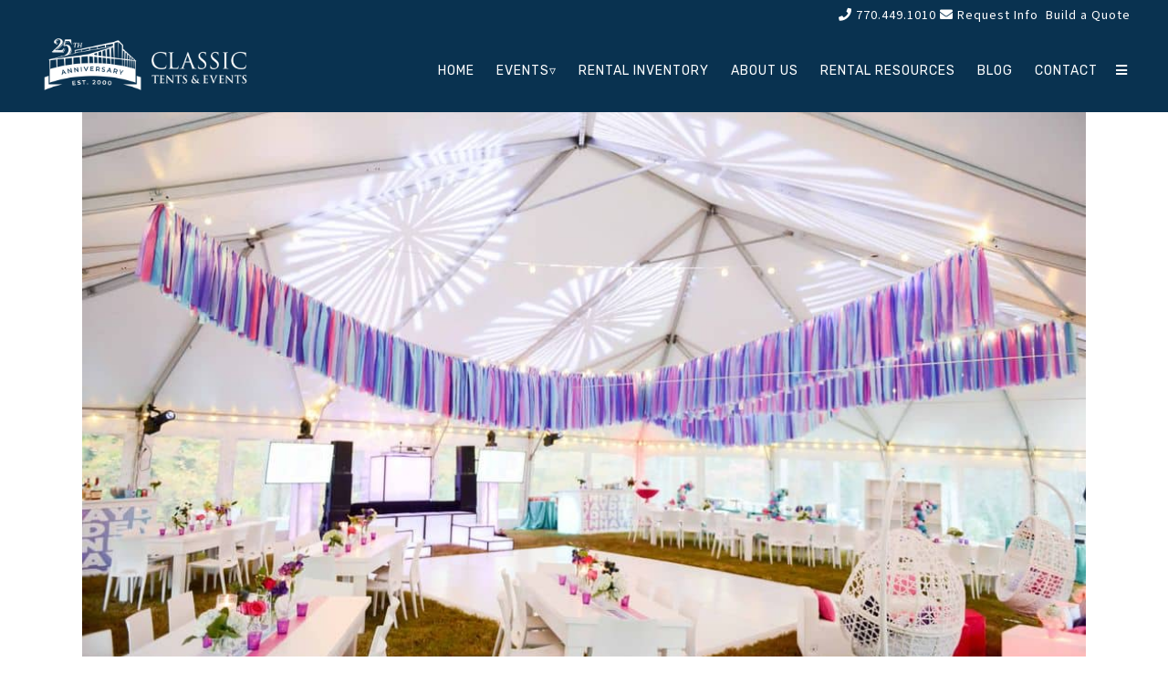

--- FILE ---
content_type: text/html; charset=UTF-8
request_url: https://blog.classic-tents.com/tag/backyard-birthday/
body_size: 18191
content:
<!DOCTYPE html>
<html lang="en-US">
<head>
	<meta charset="UTF-8" />
	
				<meta name="viewport" content="width=device-width,initial-scale=1,user-scalable=no">
		
            
                        <link rel="shortcut icon" type="image/x-icon" href="https://classic-tents.com/wp-content/uploads/2023/06/cte_web_favicon.jpg">
            <link rel="apple-touch-icon" href="https://classic-tents.com/wp-content/uploads/2023/06/cte_web_favicon.jpg"/>
        
	<link rel="profile" href="http://gmpg.org/xfn/11" />
	<link rel="pingback" href="https://blog.classic-tents.com/xmlrpc.php" />

	<meta name='robots' content='index, follow, max-image-preview:large, max-snippet:-1, max-video-preview:-1' />

	<!-- This site is optimized with the Yoast SEO plugin v26.7 - https://yoast.com/wordpress/plugins/seo/ -->
	<title>backyard birthday Archives - Event Rentals Atlanta GA | Classic Tents &amp; Event</title>
	<link rel="canonical" href="https://blog.classic-tents.com/tag/backyard-birthday/" />
	<meta property="og:locale" content="en_US" />
	<meta property="og:type" content="article" />
	<meta property="og:title" content="backyard birthday Archives - Event Rentals Atlanta GA | Classic Tents &amp; Event" />
	<meta property="og:url" content="https://blog.classic-tents.com/tag/backyard-birthday/" />
	<meta property="og:site_name" content="Event Rentals Atlanta GA | Classic Tents &amp; Event" />
	<meta name="twitter:card" content="summary_large_image" />
	<meta name="twitter:site" content="@classictents" />
	<script type="application/ld+json" class="yoast-schema-graph">{"@context":"https://schema.org","@graph":[{"@type":"CollectionPage","@id":"https://blog.classic-tents.com/tag/backyard-birthday/","url":"https://blog.classic-tents.com/tag/backyard-birthday/","name":"backyard birthday Archives - Event Rentals Atlanta GA | Classic Tents &amp; Event","isPartOf":{"@id":"https://blog.classic-tents.com/#website"},"primaryImageOfPage":{"@id":"https://blog.classic-tents.com/tag/backyard-birthday/#primaryimage"},"image":{"@id":"https://blog.classic-tents.com/tag/backyard-birthday/#primaryimage"},"thumbnailUrl":"https://blog.classic-tents.com/wp-content/uploads/2022/02/DSC_5408_result.jpg","breadcrumb":{"@id":"https://blog.classic-tents.com/tag/backyard-birthday/#breadcrumb"},"inLanguage":"en-US"},{"@type":"ImageObject","inLanguage":"en-US","@id":"https://blog.classic-tents.com/tag/backyard-birthday/#primaryimage","url":"https://blog.classic-tents.com/wp-content/uploads/2022/02/DSC_5408_result.jpg","contentUrl":"https://blog.classic-tents.com/wp-content/uploads/2022/02/DSC_5408_result.jpg","width":1080,"height":721,"caption":"mitzvah party tent rental"},{"@type":"BreadcrumbList","@id":"https://blog.classic-tents.com/tag/backyard-birthday/#breadcrumb","itemListElement":[{"@type":"ListItem","position":1,"name":"Home","item":"https://blog.classic-tents.com/"},{"@type":"ListItem","position":2,"name":"backyard birthday"}]},{"@type":"WebSite","@id":"https://blog.classic-tents.com/#website","url":"https://blog.classic-tents.com/","name":"Event Rentals Atlanta GA | Classic Tents &amp; Event","description":"We&#039;ve Got Your Event Covered!","publisher":{"@id":"https://blog.classic-tents.com/#organization"},"potentialAction":[{"@type":"SearchAction","target":{"@type":"EntryPoint","urlTemplate":"https://blog.classic-tents.com/?s={search_term_string}"},"query-input":{"@type":"PropertyValueSpecification","valueRequired":true,"valueName":"search_term_string"}}],"inLanguage":"en-US"},{"@type":"Organization","@id":"https://blog.classic-tents.com/#organization","name":"Classic Tents & Events","url":"https://blog.classic-tents.com/","logo":{"@type":"ImageObject","inLanguage":"en-US","@id":"https://blog.classic-tents.com/#/schema/logo/image/","url":"https://blog.classic-tents.com/wp-content/uploads/2020/11/class_tents_and_events_atlanta_logo-2.png","contentUrl":"https://blog.classic-tents.com/wp-content/uploads/2020/11/class_tents_and_events_atlanta_logo-2.png","width":305,"height":202,"caption":"Classic Tents & Events"},"image":{"@id":"https://blog.classic-tents.com/#/schema/logo/image/"},"sameAs":["https://www.facebook.com/classictents","https://x.com/classictents","https://www.instagram.com/classic.tents/","https://www.linkedin.com/company/1068478/admin/","https://www.youtube.com/channel/UC0e6GOlNRhBhEtQNhHR2K9w?view_as=subscriber"]}]}</script>
	<!-- / Yoast SEO plugin. -->


<link rel='dns-prefetch' href='//fonts.googleapis.com' />
<link rel='dns-prefetch' href='//use.fontawesome.com' />
<link rel="alternate" type="application/rss+xml" title="Event Rentals Atlanta GA | Classic Tents &amp; Event &raquo; Feed" href="https://blog.classic-tents.com/feed/" />
<link rel="alternate" type="application/rss+xml" title="Event Rentals Atlanta GA | Classic Tents &amp; Event &raquo; Comments Feed" href="https://blog.classic-tents.com/comments/feed/" />
<link rel="alternate" type="application/rss+xml" title="Event Rentals Atlanta GA | Classic Tents &amp; Event &raquo; backyard birthday Tag Feed" href="https://blog.classic-tents.com/tag/backyard-birthday/feed/" />
<style id='wp-img-auto-sizes-contain-inline-css' type='text/css'>
img:is([sizes=auto i],[sizes^="auto," i]){contain-intrinsic-size:3000px 1500px}
/*# sourceURL=wp-img-auto-sizes-contain-inline-css */
</style>
<style id='wp-emoji-styles-inline-css' type='text/css'>

	img.wp-smiley, img.emoji {
		display: inline !important;
		border: none !important;
		box-shadow: none !important;
		height: 1em !important;
		width: 1em !important;
		margin: 0 0.07em !important;
		vertical-align: -0.1em !important;
		background: none !important;
		padding: 0 !important;
	}
/*# sourceURL=wp-emoji-styles-inline-css */
</style>
<link rel='stylesheet' id='wp-block-library-css' href='https://blog.classic-tents.com/wp-includes/css/dist/block-library/style.min.css?ver=6.9' type='text/css' media='all' />
<style id='wp-block-image-inline-css' type='text/css'>
.wp-block-image>a,.wp-block-image>figure>a{display:inline-block}.wp-block-image img{box-sizing:border-box;height:auto;max-width:100%;vertical-align:bottom}@media not (prefers-reduced-motion){.wp-block-image img.hide{visibility:hidden}.wp-block-image img.show{animation:show-content-image .4s}}.wp-block-image[style*=border-radius] img,.wp-block-image[style*=border-radius]>a{border-radius:inherit}.wp-block-image.has-custom-border img{box-sizing:border-box}.wp-block-image.aligncenter{text-align:center}.wp-block-image.alignfull>a,.wp-block-image.alignwide>a{width:100%}.wp-block-image.alignfull img,.wp-block-image.alignwide img{height:auto;width:100%}.wp-block-image .aligncenter,.wp-block-image .alignleft,.wp-block-image .alignright,.wp-block-image.aligncenter,.wp-block-image.alignleft,.wp-block-image.alignright{display:table}.wp-block-image .aligncenter>figcaption,.wp-block-image .alignleft>figcaption,.wp-block-image .alignright>figcaption,.wp-block-image.aligncenter>figcaption,.wp-block-image.alignleft>figcaption,.wp-block-image.alignright>figcaption{caption-side:bottom;display:table-caption}.wp-block-image .alignleft{float:left;margin:.5em 1em .5em 0}.wp-block-image .alignright{float:right;margin:.5em 0 .5em 1em}.wp-block-image .aligncenter{margin-left:auto;margin-right:auto}.wp-block-image :where(figcaption){margin-bottom:1em;margin-top:.5em}.wp-block-image.is-style-circle-mask img{border-radius:9999px}@supports ((-webkit-mask-image:none) or (mask-image:none)) or (-webkit-mask-image:none){.wp-block-image.is-style-circle-mask img{border-radius:0;-webkit-mask-image:url('data:image/svg+xml;utf8,<svg viewBox="0 0 100 100" xmlns="http://www.w3.org/2000/svg"><circle cx="50" cy="50" r="50"/></svg>');mask-image:url('data:image/svg+xml;utf8,<svg viewBox="0 0 100 100" xmlns="http://www.w3.org/2000/svg"><circle cx="50" cy="50" r="50"/></svg>');mask-mode:alpha;-webkit-mask-position:center;mask-position:center;-webkit-mask-repeat:no-repeat;mask-repeat:no-repeat;-webkit-mask-size:contain;mask-size:contain}}:root :where(.wp-block-image.is-style-rounded img,.wp-block-image .is-style-rounded img){border-radius:9999px}.wp-block-image figure{margin:0}.wp-lightbox-container{display:flex;flex-direction:column;position:relative}.wp-lightbox-container img{cursor:zoom-in}.wp-lightbox-container img:hover+button{opacity:1}.wp-lightbox-container button{align-items:center;backdrop-filter:blur(16px) saturate(180%);background-color:#5a5a5a40;border:none;border-radius:4px;cursor:zoom-in;display:flex;height:20px;justify-content:center;opacity:0;padding:0;position:absolute;right:16px;text-align:center;top:16px;width:20px;z-index:100}@media not (prefers-reduced-motion){.wp-lightbox-container button{transition:opacity .2s ease}}.wp-lightbox-container button:focus-visible{outline:3px auto #5a5a5a40;outline:3px auto -webkit-focus-ring-color;outline-offset:3px}.wp-lightbox-container button:hover{cursor:pointer;opacity:1}.wp-lightbox-container button:focus{opacity:1}.wp-lightbox-container button:focus,.wp-lightbox-container button:hover,.wp-lightbox-container button:not(:hover):not(:active):not(.has-background){background-color:#5a5a5a40;border:none}.wp-lightbox-overlay{box-sizing:border-box;cursor:zoom-out;height:100vh;left:0;overflow:hidden;position:fixed;top:0;visibility:hidden;width:100%;z-index:100000}.wp-lightbox-overlay .close-button{align-items:center;cursor:pointer;display:flex;justify-content:center;min-height:40px;min-width:40px;padding:0;position:absolute;right:calc(env(safe-area-inset-right) + 16px);top:calc(env(safe-area-inset-top) + 16px);z-index:5000000}.wp-lightbox-overlay .close-button:focus,.wp-lightbox-overlay .close-button:hover,.wp-lightbox-overlay .close-button:not(:hover):not(:active):not(.has-background){background:none;border:none}.wp-lightbox-overlay .lightbox-image-container{height:var(--wp--lightbox-container-height);left:50%;overflow:hidden;position:absolute;top:50%;transform:translate(-50%,-50%);transform-origin:top left;width:var(--wp--lightbox-container-width);z-index:9999999999}.wp-lightbox-overlay .wp-block-image{align-items:center;box-sizing:border-box;display:flex;height:100%;justify-content:center;margin:0;position:relative;transform-origin:0 0;width:100%;z-index:3000000}.wp-lightbox-overlay .wp-block-image img{height:var(--wp--lightbox-image-height);min-height:var(--wp--lightbox-image-height);min-width:var(--wp--lightbox-image-width);width:var(--wp--lightbox-image-width)}.wp-lightbox-overlay .wp-block-image figcaption{display:none}.wp-lightbox-overlay button{background:none;border:none}.wp-lightbox-overlay .scrim{background-color:#fff;height:100%;opacity:.9;position:absolute;width:100%;z-index:2000000}.wp-lightbox-overlay.active{visibility:visible}@media not (prefers-reduced-motion){.wp-lightbox-overlay.active{animation:turn-on-visibility .25s both}.wp-lightbox-overlay.active img{animation:turn-on-visibility .35s both}.wp-lightbox-overlay.show-closing-animation:not(.active){animation:turn-off-visibility .35s both}.wp-lightbox-overlay.show-closing-animation:not(.active) img{animation:turn-off-visibility .25s both}.wp-lightbox-overlay.zoom.active{animation:none;opacity:1;visibility:visible}.wp-lightbox-overlay.zoom.active .lightbox-image-container{animation:lightbox-zoom-in .4s}.wp-lightbox-overlay.zoom.active .lightbox-image-container img{animation:none}.wp-lightbox-overlay.zoom.active .scrim{animation:turn-on-visibility .4s forwards}.wp-lightbox-overlay.zoom.show-closing-animation:not(.active){animation:none}.wp-lightbox-overlay.zoom.show-closing-animation:not(.active) .lightbox-image-container{animation:lightbox-zoom-out .4s}.wp-lightbox-overlay.zoom.show-closing-animation:not(.active) .lightbox-image-container img{animation:none}.wp-lightbox-overlay.zoom.show-closing-animation:not(.active) .scrim{animation:turn-off-visibility .4s forwards}}@keyframes show-content-image{0%{visibility:hidden}99%{visibility:hidden}to{visibility:visible}}@keyframes turn-on-visibility{0%{opacity:0}to{opacity:1}}@keyframes turn-off-visibility{0%{opacity:1;visibility:visible}99%{opacity:0;visibility:visible}to{opacity:0;visibility:hidden}}@keyframes lightbox-zoom-in{0%{transform:translate(calc((-100vw + var(--wp--lightbox-scrollbar-width))/2 + var(--wp--lightbox-initial-left-position)),calc(-50vh + var(--wp--lightbox-initial-top-position))) scale(var(--wp--lightbox-scale))}to{transform:translate(-50%,-50%) scale(1)}}@keyframes lightbox-zoom-out{0%{transform:translate(-50%,-50%) scale(1);visibility:visible}99%{visibility:visible}to{transform:translate(calc((-100vw + var(--wp--lightbox-scrollbar-width))/2 + var(--wp--lightbox-initial-left-position)),calc(-50vh + var(--wp--lightbox-initial-top-position))) scale(var(--wp--lightbox-scale));visibility:hidden}}
/*# sourceURL=https://blog.classic-tents.com/wp-includes/blocks/image/style.min.css */
</style>
<style id='wp-block-paragraph-inline-css' type='text/css'>
.is-small-text{font-size:.875em}.is-regular-text{font-size:1em}.is-large-text{font-size:2.25em}.is-larger-text{font-size:3em}.has-drop-cap:not(:focus):first-letter{float:left;font-size:8.4em;font-style:normal;font-weight:100;line-height:.68;margin:.05em .1em 0 0;text-transform:uppercase}body.rtl .has-drop-cap:not(:focus):first-letter{float:none;margin-left:.1em}p.has-drop-cap.has-background{overflow:hidden}:root :where(p.has-background){padding:1.25em 2.375em}:where(p.has-text-color:not(.has-link-color)) a{color:inherit}p.has-text-align-left[style*="writing-mode:vertical-lr"],p.has-text-align-right[style*="writing-mode:vertical-rl"]{rotate:180deg}
/*# sourceURL=https://blog.classic-tents.com/wp-includes/blocks/paragraph/style.min.css */
</style>
<style id='wp-block-spacer-inline-css' type='text/css'>
.wp-block-spacer{clear:both}
/*# sourceURL=https://blog.classic-tents.com/wp-includes/blocks/spacer/style.min.css */
</style>
<style id='global-styles-inline-css' type='text/css'>
:root{--wp--preset--aspect-ratio--square: 1;--wp--preset--aspect-ratio--4-3: 4/3;--wp--preset--aspect-ratio--3-4: 3/4;--wp--preset--aspect-ratio--3-2: 3/2;--wp--preset--aspect-ratio--2-3: 2/3;--wp--preset--aspect-ratio--16-9: 16/9;--wp--preset--aspect-ratio--9-16: 9/16;--wp--preset--color--black: #000000;--wp--preset--color--cyan-bluish-gray: #abb8c3;--wp--preset--color--white: #ffffff;--wp--preset--color--pale-pink: #f78da7;--wp--preset--color--vivid-red: #cf2e2e;--wp--preset--color--luminous-vivid-orange: #ff6900;--wp--preset--color--luminous-vivid-amber: #fcb900;--wp--preset--color--light-green-cyan: #7bdcb5;--wp--preset--color--vivid-green-cyan: #00d084;--wp--preset--color--pale-cyan-blue: #8ed1fc;--wp--preset--color--vivid-cyan-blue: #0693e3;--wp--preset--color--vivid-purple: #9b51e0;--wp--preset--gradient--vivid-cyan-blue-to-vivid-purple: linear-gradient(135deg,rgb(6,147,227) 0%,rgb(155,81,224) 100%);--wp--preset--gradient--light-green-cyan-to-vivid-green-cyan: linear-gradient(135deg,rgb(122,220,180) 0%,rgb(0,208,130) 100%);--wp--preset--gradient--luminous-vivid-amber-to-luminous-vivid-orange: linear-gradient(135deg,rgb(252,185,0) 0%,rgb(255,105,0) 100%);--wp--preset--gradient--luminous-vivid-orange-to-vivid-red: linear-gradient(135deg,rgb(255,105,0) 0%,rgb(207,46,46) 100%);--wp--preset--gradient--very-light-gray-to-cyan-bluish-gray: linear-gradient(135deg,rgb(238,238,238) 0%,rgb(169,184,195) 100%);--wp--preset--gradient--cool-to-warm-spectrum: linear-gradient(135deg,rgb(74,234,220) 0%,rgb(151,120,209) 20%,rgb(207,42,186) 40%,rgb(238,44,130) 60%,rgb(251,105,98) 80%,rgb(254,248,76) 100%);--wp--preset--gradient--blush-light-purple: linear-gradient(135deg,rgb(255,206,236) 0%,rgb(152,150,240) 100%);--wp--preset--gradient--blush-bordeaux: linear-gradient(135deg,rgb(254,205,165) 0%,rgb(254,45,45) 50%,rgb(107,0,62) 100%);--wp--preset--gradient--luminous-dusk: linear-gradient(135deg,rgb(255,203,112) 0%,rgb(199,81,192) 50%,rgb(65,88,208) 100%);--wp--preset--gradient--pale-ocean: linear-gradient(135deg,rgb(255,245,203) 0%,rgb(182,227,212) 50%,rgb(51,167,181) 100%);--wp--preset--gradient--electric-grass: linear-gradient(135deg,rgb(202,248,128) 0%,rgb(113,206,126) 100%);--wp--preset--gradient--midnight: linear-gradient(135deg,rgb(2,3,129) 0%,rgb(40,116,252) 100%);--wp--preset--font-size--small: 13px;--wp--preset--font-size--medium: 20px;--wp--preset--font-size--large: 36px;--wp--preset--font-size--x-large: 42px;--wp--preset--spacing--20: 0.44rem;--wp--preset--spacing--30: 0.67rem;--wp--preset--spacing--40: 1rem;--wp--preset--spacing--50: 1.5rem;--wp--preset--spacing--60: 2.25rem;--wp--preset--spacing--70: 3.38rem;--wp--preset--spacing--80: 5.06rem;--wp--preset--shadow--natural: 6px 6px 9px rgba(0, 0, 0, 0.2);--wp--preset--shadow--deep: 12px 12px 50px rgba(0, 0, 0, 0.4);--wp--preset--shadow--sharp: 6px 6px 0px rgba(0, 0, 0, 0.2);--wp--preset--shadow--outlined: 6px 6px 0px -3px rgb(255, 255, 255), 6px 6px rgb(0, 0, 0);--wp--preset--shadow--crisp: 6px 6px 0px rgb(0, 0, 0);}:where(.is-layout-flex){gap: 0.5em;}:where(.is-layout-grid){gap: 0.5em;}body .is-layout-flex{display: flex;}.is-layout-flex{flex-wrap: wrap;align-items: center;}.is-layout-flex > :is(*, div){margin: 0;}body .is-layout-grid{display: grid;}.is-layout-grid > :is(*, div){margin: 0;}:where(.wp-block-columns.is-layout-flex){gap: 2em;}:where(.wp-block-columns.is-layout-grid){gap: 2em;}:where(.wp-block-post-template.is-layout-flex){gap: 1.25em;}:where(.wp-block-post-template.is-layout-grid){gap: 1.25em;}.has-black-color{color: var(--wp--preset--color--black) !important;}.has-cyan-bluish-gray-color{color: var(--wp--preset--color--cyan-bluish-gray) !important;}.has-white-color{color: var(--wp--preset--color--white) !important;}.has-pale-pink-color{color: var(--wp--preset--color--pale-pink) !important;}.has-vivid-red-color{color: var(--wp--preset--color--vivid-red) !important;}.has-luminous-vivid-orange-color{color: var(--wp--preset--color--luminous-vivid-orange) !important;}.has-luminous-vivid-amber-color{color: var(--wp--preset--color--luminous-vivid-amber) !important;}.has-light-green-cyan-color{color: var(--wp--preset--color--light-green-cyan) !important;}.has-vivid-green-cyan-color{color: var(--wp--preset--color--vivid-green-cyan) !important;}.has-pale-cyan-blue-color{color: var(--wp--preset--color--pale-cyan-blue) !important;}.has-vivid-cyan-blue-color{color: var(--wp--preset--color--vivid-cyan-blue) !important;}.has-vivid-purple-color{color: var(--wp--preset--color--vivid-purple) !important;}.has-black-background-color{background-color: var(--wp--preset--color--black) !important;}.has-cyan-bluish-gray-background-color{background-color: var(--wp--preset--color--cyan-bluish-gray) !important;}.has-white-background-color{background-color: var(--wp--preset--color--white) !important;}.has-pale-pink-background-color{background-color: var(--wp--preset--color--pale-pink) !important;}.has-vivid-red-background-color{background-color: var(--wp--preset--color--vivid-red) !important;}.has-luminous-vivid-orange-background-color{background-color: var(--wp--preset--color--luminous-vivid-orange) !important;}.has-luminous-vivid-amber-background-color{background-color: var(--wp--preset--color--luminous-vivid-amber) !important;}.has-light-green-cyan-background-color{background-color: var(--wp--preset--color--light-green-cyan) !important;}.has-vivid-green-cyan-background-color{background-color: var(--wp--preset--color--vivid-green-cyan) !important;}.has-pale-cyan-blue-background-color{background-color: var(--wp--preset--color--pale-cyan-blue) !important;}.has-vivid-cyan-blue-background-color{background-color: var(--wp--preset--color--vivid-cyan-blue) !important;}.has-vivid-purple-background-color{background-color: var(--wp--preset--color--vivid-purple) !important;}.has-black-border-color{border-color: var(--wp--preset--color--black) !important;}.has-cyan-bluish-gray-border-color{border-color: var(--wp--preset--color--cyan-bluish-gray) !important;}.has-white-border-color{border-color: var(--wp--preset--color--white) !important;}.has-pale-pink-border-color{border-color: var(--wp--preset--color--pale-pink) !important;}.has-vivid-red-border-color{border-color: var(--wp--preset--color--vivid-red) !important;}.has-luminous-vivid-orange-border-color{border-color: var(--wp--preset--color--luminous-vivid-orange) !important;}.has-luminous-vivid-amber-border-color{border-color: var(--wp--preset--color--luminous-vivid-amber) !important;}.has-light-green-cyan-border-color{border-color: var(--wp--preset--color--light-green-cyan) !important;}.has-vivid-green-cyan-border-color{border-color: var(--wp--preset--color--vivid-green-cyan) !important;}.has-pale-cyan-blue-border-color{border-color: var(--wp--preset--color--pale-cyan-blue) !important;}.has-vivid-cyan-blue-border-color{border-color: var(--wp--preset--color--vivid-cyan-blue) !important;}.has-vivid-purple-border-color{border-color: var(--wp--preset--color--vivid-purple) !important;}.has-vivid-cyan-blue-to-vivid-purple-gradient-background{background: var(--wp--preset--gradient--vivid-cyan-blue-to-vivid-purple) !important;}.has-light-green-cyan-to-vivid-green-cyan-gradient-background{background: var(--wp--preset--gradient--light-green-cyan-to-vivid-green-cyan) !important;}.has-luminous-vivid-amber-to-luminous-vivid-orange-gradient-background{background: var(--wp--preset--gradient--luminous-vivid-amber-to-luminous-vivid-orange) !important;}.has-luminous-vivid-orange-to-vivid-red-gradient-background{background: var(--wp--preset--gradient--luminous-vivid-orange-to-vivid-red) !important;}.has-very-light-gray-to-cyan-bluish-gray-gradient-background{background: var(--wp--preset--gradient--very-light-gray-to-cyan-bluish-gray) !important;}.has-cool-to-warm-spectrum-gradient-background{background: var(--wp--preset--gradient--cool-to-warm-spectrum) !important;}.has-blush-light-purple-gradient-background{background: var(--wp--preset--gradient--blush-light-purple) !important;}.has-blush-bordeaux-gradient-background{background: var(--wp--preset--gradient--blush-bordeaux) !important;}.has-luminous-dusk-gradient-background{background: var(--wp--preset--gradient--luminous-dusk) !important;}.has-pale-ocean-gradient-background{background: var(--wp--preset--gradient--pale-ocean) !important;}.has-electric-grass-gradient-background{background: var(--wp--preset--gradient--electric-grass) !important;}.has-midnight-gradient-background{background: var(--wp--preset--gradient--midnight) !important;}.has-small-font-size{font-size: var(--wp--preset--font-size--small) !important;}.has-medium-font-size{font-size: var(--wp--preset--font-size--medium) !important;}.has-large-font-size{font-size: var(--wp--preset--font-size--large) !important;}.has-x-large-font-size{font-size: var(--wp--preset--font-size--x-large) !important;}
/*# sourceURL=global-styles-inline-css */
</style>

<style id='classic-theme-styles-inline-css' type='text/css'>
/*! This file is auto-generated */
.wp-block-button__link{color:#fff;background-color:#32373c;border-radius:9999px;box-shadow:none;text-decoration:none;padding:calc(.667em + 2px) calc(1.333em + 2px);font-size:1.125em}.wp-block-file__button{background:#32373c;color:#fff;text-decoration:none}
/*# sourceURL=/wp-includes/css/classic-themes.min.css */
</style>
<style id='font-awesome-svg-styles-default-inline-css' type='text/css'>
.svg-inline--fa {
  display: inline-block;
  height: 1em;
  overflow: visible;
  vertical-align: -.125em;
}
/*# sourceURL=font-awesome-svg-styles-default-inline-css */
</style>
<link rel='stylesheet' id='font-awesome-svg-styles-css' href='https://blog.classic-tents.com/wp-content/uploads/font-awesome/v5.15.4/css/svg-with-js.css' type='text/css' media='all' />
<style id='font-awesome-svg-styles-inline-css' type='text/css'>
   .wp-block-font-awesome-icon svg::before,
   .wp-rich-text-font-awesome-icon svg::before {content: unset;}
/*# sourceURL=font-awesome-svg-styles-inline-css */
</style>
<link rel='stylesheet' id='mediaelement-css' href='https://blog.classic-tents.com/wp-includes/js/mediaelement/mediaelementplayer-legacy.min.css?ver=4.2.17' type='text/css' media='all' />
<link rel='stylesheet' id='wp-mediaelement-css' href='https://blog.classic-tents.com/wp-includes/js/mediaelement/wp-mediaelement.min.css?ver=6.9' type='text/css' media='all' />
<link rel='stylesheet' id='bridge-default-style-css' href='https://blog.classic-tents.com/wp-content/themes/bridge/style.css?ver=6.9' type='text/css' media='all' />
<link rel='stylesheet' id='bridge-qode-font_awesome-css' href='https://blog.classic-tents.com/wp-content/themes/bridge/css/font-awesome/css/font-awesome.min.css?ver=6.9' type='text/css' media='all' />
<link rel='stylesheet' id='bridge-qode-font_elegant-css' href='https://blog.classic-tents.com/wp-content/themes/bridge/css/elegant-icons/style.min.css?ver=6.9' type='text/css' media='all' />
<link rel='stylesheet' id='bridge-qode-linea_icons-css' href='https://blog.classic-tents.com/wp-content/themes/bridge/css/linea-icons/style.css?ver=6.9' type='text/css' media='all' />
<link rel='stylesheet' id='bridge-qode-dripicons-css' href='https://blog.classic-tents.com/wp-content/themes/bridge/css/dripicons/dripicons.css?ver=6.9' type='text/css' media='all' />
<link rel='stylesheet' id='bridge-qode-kiko-css' href='https://blog.classic-tents.com/wp-content/themes/bridge/css/kiko/kiko-all.css?ver=6.9' type='text/css' media='all' />
<link rel='stylesheet' id='bridge-qode-font_awesome_5-css' href='https://blog.classic-tents.com/wp-content/themes/bridge/css/font-awesome-5/css/font-awesome-5.min.css?ver=6.9' type='text/css' media='all' />
<link rel='stylesheet' id='bridge-stylesheet-css' href='https://blog.classic-tents.com/wp-content/themes/bridge/css/stylesheet.min.css?ver=6.9' type='text/css' media='all' />
<style id='bridge-stylesheet-inline-css' type='text/css'>
   .archive.disabled_footer_top .footer_top_holder, .archive.disabled_footer_bottom .footer_bottom_holder { display: none;}


/*# sourceURL=bridge-stylesheet-inline-css */
</style>
<link rel='stylesheet' id='bridge-print-css' href='https://blog.classic-tents.com/wp-content/themes/bridge/css/print.css?ver=6.9' type='text/css' media='all' />
<link rel='stylesheet' id='bridge-style-dynamic-css' href='https://blog.classic-tents.com/wp-content/themes/bridge/css/style_dynamic_callback.php?ver=6.9' type='text/css' media='all' />
<link rel='stylesheet' id='bridge-responsive-css' href='https://blog.classic-tents.com/wp-content/themes/bridge/css/responsive.min.css?ver=6.9' type='text/css' media='all' />
<link rel='stylesheet' id='bridge-style-dynamic-responsive-css' href='https://blog.classic-tents.com/wp-content/themes/bridge/css/style_dynamic_responsive_callback.php?ver=6.9' type='text/css' media='all' />
<style id='bridge-style-dynamic-responsive-inline-css' type='text/css'>
.white h1, .white h2, .white h3, .white h4, .white h5, .white h6, .white p, .white a, .white ul, .white li {
color: #fff;
}

.blue h1, .blue h2, .blue h3, .blue h4, .blue h5, .blue h6, .blue p, .blue a, .blue ul, .blue li {
color: #005A9B;
}

.gray h1, .gray h2, .gray h3, .gray h4, .gray h5, .gray h6, .gray p, .gray a, .gray ul, .gray li {
color: #3D3C3C;
}

.job-caps h5 {
text-transform: uppercase;
}

.q_logo img {
height: 90% !important;
}

.page-header-img img {
min-height: 400px!important;
object-fit: cover!important;
}

.mobile_menu_button {
display: none;
}

.side_menu .widget.widget_search form, .side_menu .widget.widget_search form input[type="text"], .side_menu .widget.widget_search form input[type="submit"], .side_menu .widget.widget_search form input[type="submit"] {
color: #818181;
}

.flex-control-nav {
padding-top: 30px;
}

.qode-advanced-image-gallery .owl-nav .qode-next-icon, .qode-advanced-image-gallery .owl-nav .qode-prev-icon {
border: 0px!important;
}

.page-id-43 .qode_content_slider .flex-direction-nav .flex-prev {
display: none;
}

.portfolio_gallery a .gallery_text_inner {
display: none !important;
}

.portfolio_single {
padding-top: 90px;
}

.portfolio-button {
margin-top: 15px !important;
}

.portfolio-button a {
color: #ffffff !important;
}

.blog_holder.masonry_gallery {
margin-bottom: 60px;
}

.blog_single.blog_holder article .post_info {
display: none;
}

.blog_holder.blog_single article h2 {
padding-bottom: 15px;
padding-top: 30px;
}

.widget #searchform {
background-color: #fafafa;
border: solid #b9b9b9 1px;
}

.widget.widget_categories select {
border: solid #b9b9b9 1px;
}

.pagination ul li span {
color: #fff;
}

.time.entry_date.updated {
display: none;
}

.text_above_title {
padding-top: 30px;
}

.qode_content_slider .flex-control-nav li a.flex-active {
background-color: #ffffff;
}

.evnt-blue:hover {
    background-color: rgba(0,90,155,0.6);
    transition: background 0.3s;
}

.col-6_no-pad .vc_col-has-fill>.vc_column-inner, .vc_row-has-fill+.vc_row-full-width+.vc_row>.vc_column_container>.vc_column-inner, .vc_row-has-fill+.vc_row>.vc_column_container>.vc_column-inner, .vc_row-has-fill>.vc_column_container>.vc_column-inner {
padding: 0px !important;
}

@media (min-width: 767px) {
.col-6_no-pad .vc_col-sm-2 {
    width: 30%;
margin: 0px 1%;
}
}

@media (min-width: 1025px) {
.col-6_no-pad .vc_col-sm-2 {
    width: 15.5%;
margin: 0px 5px;
}
}

@media only screen and (min-width: 1401px) {
.cover_boxes ul li, .cover_boxes ul li .box .thumb {
    width: 430px;
}

.qode_grid_1300 .cover_boxes ul li .box .thumb {
width: 430px;
}

.qode_grid_1300 .cover_boxes ul li {
width: 430px;
}

.cover_boxes ul li .box, .cover_boxes ul li.act {
width: 860px;
}

.qode_grid_1300 .cover_boxes ul li .box, .qode_grid_1300 .cover_boxes ul li.act {
width: 860px;
}

.cover_boxes ul li .box .box_content {
left: 470px;
width: 390px;
padding-top: 30px;
}

.qode_grid_1300 .cover_boxes ul li .box .box_content {
left: 470px;
width: 390px;
padding-top: 30px;
}

.cover-boxes-big {
width: 1400px;
}

.vc_row.wpb_row.section.vc_row-fluid.vc_inner.cover-boxes-big {
margin: 0 auto;
}
}


.footer-catalog-menu {
width: 100%;
}

.footer-catalog-menu a {
font-size: 15px;
line-height: 21px;
}

.footer-catalog-menu .column-1 {
width: 50%;
float: left;
}

.footer-catalog-menu .column-2 {
width: 45%;
float: left;
}

.footer-right-menu a {
text-align: right;
font-size: 14px;
line-height: 21px;
text-transform: uppercase;
letter-spacing: 1px;
}

.side_menu .widget li .sub-menu ul  {
text-transform: none !important;
letter-spacing: 0px !important;
}

.q_team_name {
font-size: 21px !important;
}

/* BEGIN GRAVITY FORM STYLING */

body .gform_wrapper .chzn-container .chzn-single, body .gform_wrapper .chzn-container-single .chzn-single, body .gform_wrapper .chzn-container-single .chzn-single b, body .gform_wrapper input[type=email], body .gform_wrapper input[type=number], body .gform_wrapper input[type=password], body .gform_wrapper input[type=tel], body .gform_wrapper input[type=text], body .gform_wrapper input[type=url], body .gform_wrapper textarea {
background-color: #fafafa;
}

body .gform_wrapper input[type=submit], body .gform_wrapper input[type=button], body .gform_wrapper input[type=reset] {
background-color: #f79226;
border-color: #f79226;
border-radius: 0px;
color: #fff;
}

body .gform_wrapper input[type=submit]:hover, body .gform_wrapper input[type=button]:hover, body .gform_wrapper input[type=reset]:hover {
background-color: #f78306;
border-color: #f78306;
border-radius: 0px;
color: #fff;
}

#gform_submit_button_1.gform_button.button {
font-family: 'Rubik', sans-serif !important;
font-size: 15px;
font-weight: 400;
letter-spacing: 2px;
}

.gform_required_legend {
font-size: 14px;
}

.gform_wrapper.gravity-theme input[type=color], .gform_wrapper.gravity-theme input[type=date], .gform_wrapper.gravity-theme input[type=datetime-local], .gform_wrapper.gravity-theme input[type=datetime], .gform_wrapper.gravity-theme input[type=email], .gform_wrapper.gravity-theme input[type=month], .gform_wrapper.gravity-theme input[type=number], .gform_wrapper.gravity-theme input[type=password], .gform_wrapper.gravity-theme input[type=search], .gform_wrapper.gravity-theme input[type=tel], .gform_wrapper.gravity-theme input[type=text], .gform_wrapper.gravity-theme input[type=time], .gform_wrapper.gravity-theme input[type=url], .gform_wrapper.gravity-theme input[type=week], .gform_wrapper.gravity-theme select, .gform_wrapper.gravity-theme textarea {
padding: 15px !important;
}

body .gform_wrapper .chzn-container .chzn-single, body .gform_wrapper .chzn-container-single .chzn-single, body .gform_wrapper .gf_progressbar_percentage, body .gform_wrapper .gf_step, body .gform_wrapper .gf_step span.gf_step_number, body .gform_wrapper .gfield_description, body .gform_wrapper input[type=submit], body .gform_wrapper input[type=button], body .gform_wrapper input[type=reset], body .gform_wrapper input[type=email], body .gform_wrapper input[type=number], body .gform_wrapper input[type=password], body .gform_wrapper input[type=tel], body .gform_wrapper input[type=text], body .gform_wrapper input[type=url], body .gform_wrapper select, body .gform_wrapper textarea {
font-family: 'Source Sans Pro', sans-serif !important;
}

.gform_wrapper.gravity-theme .gfield input.small, .gform_wrapper.gravity-theme .gfield select {
border: 2px solid #d3d3d3 !important;
}


/*BEGIN MOBILE STYLING*/
@media (max-width: 768px) {
.page-id-45 .contact-arrow .wpb_single_image.vc_align_left {
padding-left: 18%;
padding-top: 5px;
}

.page-id-45 .contact-arrow .wpb_single_image.vc_align_left img {
max-width: 50%;
}

.page-id-50 .wpb_single_image.vc_align_left {
text-align: right !important;
padding-top: 5px;
}

.page-id-50 .mobile-right img {
max-width: 50%;
}

.page-id-38 .wpb_single_image.vc_align_right {
text-align: left;
}

.page-id-38 .wpb_single_image.vc_align_left {
text-align: right;
}

.page-id-21 .wpb_single_image.vc_align_center {
text-align: left;
}

.page-id-23 .wpb_single_image.vc_align_right {
text-align: left;
}

.page-id-23 .wpb_single_image.vc_align_center {
text-align: left;
max-width: 75%;
padding-left: -15px;
}

.page-id-23 .wpb_single_image.vc_align_left {
text-align: right;
}

.page-id-52 .wpb_single_image .gallery-swash {
max-width: 60% !important;
}

.vc_column-inner.vc_custom_1691436661889 {
margin-top: -25px !important;
}

.vc_column-inner.vc_custom_1691506508446 {
margin-top: -15px !important;
}

.vc_column-inner.vc_custom_1690993554983 {
margin-top: 30px !important;
}

.about-cta-left {
width: 80% !important;
float: left;
padding-left: 10%;
}

.about-cta-right {
width: 100% !important; 
float: left;
}

.qode-workflow {
padding-left: 5%;
padding-right: 5%;
}
}

/*BEGIN POLICY STYLING*/
#policy h2 {
font-size: 32px;
padding-top: 15px;
}

#policy h3 {
font-size: 21px;
letter-spacing: 0px;
}



/*# sourceURL=bridge-style-dynamic-responsive-inline-css */
</style>
<link rel='stylesheet' id='js_composer_front-css' href='https://blog.classic-tents.com/wp-content/plugins/js_composer/assets/css/js_composer.min.css?ver=8.5' type='text/css' media='all' />
<link rel='stylesheet' id='bridge-style-handle-google-fonts-css' href='https://fonts.googleapis.com/css?family=Raleway%3A100%2C200%2C300%2C400%2C500%2C600%2C700%2C800%2C900%2C100italic%2C300italic%2C400italic%2C700italic%7CRubik%3A100%2C200%2C300%2C400%2C500%2C600%2C700%2C800%2C900%2C100italic%2C300italic%2C400italic%2C700italic%7CSource+Sans+3%3A100%2C200%2C300%2C400%2C500%2C600%2C700%2C800%2C900%2C100italic%2C300italic%2C400italic%2C700italic%7CCovered+By+Your+Grace%3A100%2C200%2C300%2C400%2C500%2C600%2C700%2C800%2C900%2C100italic%2C300italic%2C400italic%2C700italic&#038;subset=latin%2Clatin-ext&#038;ver=1.0.0' type='text/css' media='all' />
<link rel='stylesheet' id='bridge-core-dashboard-style-css' href='https://blog.classic-tents.com/wp-content/plugins/bridge-core/modules/core-dashboard/assets/css/core-dashboard.min.css?ver=6.9' type='text/css' media='all' />
<link rel='stylesheet' id='font-awesome-official-css' href='https://use.fontawesome.com/releases/v5.15.4/css/all.css' type='text/css' media='all' integrity="sha384-DyZ88mC6Up2uqS4h/KRgHuoeGwBcD4Ng9SiP4dIRy0EXTlnuz47vAwmeGwVChigm" crossorigin="anonymous" />
<link rel='stylesheet' id='font-awesome-official-v4shim-css' href='https://use.fontawesome.com/releases/v5.15.4/css/v4-shims.css' type='text/css' media='all' integrity="sha384-Vq76wejb3QJM4nDatBa5rUOve+9gkegsjCebvV/9fvXlGWo4HCMR4cJZjjcF6Viv" crossorigin="anonymous" />
<style id='font-awesome-official-v4shim-inline-css' type='text/css'>
@font-face {
font-family: "FontAwesome";
font-display: block;
src: url("https://use.fontawesome.com/releases/v5.15.4/webfonts/fa-brands-400.eot"),
		url("https://use.fontawesome.com/releases/v5.15.4/webfonts/fa-brands-400.eot?#iefix") format("embedded-opentype"),
		url("https://use.fontawesome.com/releases/v5.15.4/webfonts/fa-brands-400.woff2") format("woff2"),
		url("https://use.fontawesome.com/releases/v5.15.4/webfonts/fa-brands-400.woff") format("woff"),
		url("https://use.fontawesome.com/releases/v5.15.4/webfonts/fa-brands-400.ttf") format("truetype"),
		url("https://use.fontawesome.com/releases/v5.15.4/webfonts/fa-brands-400.svg#fontawesome") format("svg");
}

@font-face {
font-family: "FontAwesome";
font-display: block;
src: url("https://use.fontawesome.com/releases/v5.15.4/webfonts/fa-solid-900.eot"),
		url("https://use.fontawesome.com/releases/v5.15.4/webfonts/fa-solid-900.eot?#iefix") format("embedded-opentype"),
		url("https://use.fontawesome.com/releases/v5.15.4/webfonts/fa-solid-900.woff2") format("woff2"),
		url("https://use.fontawesome.com/releases/v5.15.4/webfonts/fa-solid-900.woff") format("woff"),
		url("https://use.fontawesome.com/releases/v5.15.4/webfonts/fa-solid-900.ttf") format("truetype"),
		url("https://use.fontawesome.com/releases/v5.15.4/webfonts/fa-solid-900.svg#fontawesome") format("svg");
}

@font-face {
font-family: "FontAwesome";
font-display: block;
src: url("https://use.fontawesome.com/releases/v5.15.4/webfonts/fa-regular-400.eot"),
		url("https://use.fontawesome.com/releases/v5.15.4/webfonts/fa-regular-400.eot?#iefix") format("embedded-opentype"),
		url("https://use.fontawesome.com/releases/v5.15.4/webfonts/fa-regular-400.woff2") format("woff2"),
		url("https://use.fontawesome.com/releases/v5.15.4/webfonts/fa-regular-400.woff") format("woff"),
		url("https://use.fontawesome.com/releases/v5.15.4/webfonts/fa-regular-400.ttf") format("truetype"),
		url("https://use.fontawesome.com/releases/v5.15.4/webfonts/fa-regular-400.svg#fontawesome") format("svg");
unicode-range: U+F004-F005,U+F007,U+F017,U+F022,U+F024,U+F02E,U+F03E,U+F044,U+F057-F059,U+F06E,U+F070,U+F075,U+F07B-F07C,U+F080,U+F086,U+F089,U+F094,U+F09D,U+F0A0,U+F0A4-F0A7,U+F0C5,U+F0C7-F0C8,U+F0E0,U+F0EB,U+F0F3,U+F0F8,U+F0FE,U+F111,U+F118-F11A,U+F11C,U+F133,U+F144,U+F146,U+F14A,U+F14D-F14E,U+F150-F152,U+F15B-F15C,U+F164-F165,U+F185-F186,U+F191-F192,U+F1AD,U+F1C1-F1C9,U+F1CD,U+F1D8,U+F1E3,U+F1EA,U+F1F6,U+F1F9,U+F20A,U+F247-F249,U+F24D,U+F254-F25B,U+F25D,U+F267,U+F271-F274,U+F279,U+F28B,U+F28D,U+F2B5-F2B6,U+F2B9,U+F2BB,U+F2BD,U+F2C1-F2C2,U+F2D0,U+F2D2,U+F2DC,U+F2ED,U+F328,U+F358-F35B,U+F3A5,U+F3D1,U+F410,U+F4AD;
}
/*# sourceURL=font-awesome-official-v4shim-inline-css */
</style>
<script type="text/javascript" src="https://blog.classic-tents.com/wp-includes/js/jquery/jquery.min.js?ver=3.7.1" id="jquery-core-js"></script>
<script type="text/javascript" src="https://blog.classic-tents.com/wp-includes/js/jquery/jquery-migrate.min.js?ver=3.4.1" id="jquery-migrate-js"></script>
<script></script><link rel="https://api.w.org/" href="https://blog.classic-tents.com/wp-json/" /><link rel="alternate" title="JSON" type="application/json" href="https://blog.classic-tents.com/wp-json/wp/v2/tags/76" /><link rel="EditURI" type="application/rsd+xml" title="RSD" href="https://blog.classic-tents.com/xmlrpc.php?rsd" />
<!-- Global site tag (gtag.js) - Google Analytics -->
<script async src="https://www.googletagmanager.com/gtag/js?id=G-1LGF8F6S9Z"></script>
<script>
  window.dataLayer = window.dataLayer || [];
  function gtag(){dataLayer.push(arguments);}
  gtag('js', new Date());

  gtag('config', 'G-1LGF8F6S9Z');
</script>

<meta name="google-site-verification" content="wzZQjKSpduPsml6mqwBQEy2mkGJwExYCgR3bP9ADaME" /><meta name="generator" content="Powered by WPBakery Page Builder - drag and drop page builder for WordPress."/>
		<style type="text/css" id="wp-custom-css">
			header.scrolled .header_top {
background-color: #444444;
}

.single-post ol {
	margin: 0 0 0 18px;
}


@media (max-width: 1345px) {
	.header_inner_left .logo_wrapper img {
		max-height: 65px;
	}
	
nav.main_menu > ul > li > a {
  padding: 0 12px;
    letter-spacing: 1px;
	
	}
}

@media (max-width: 1125px) {
	.header_inner_left .logo_wrapper img {
		max-height: 50px;
	}
	
nav.main_menu > ul > li > a {
  padding: 0 8px;
	
	}
}		</style>
		<noscript><style> .wpb_animate_when_almost_visible { opacity: 1; }</style></noscript></head>

<body class="archive tag tag-backyard-birthday tag-76 wp-theme-bridge bridge-core-3.3.4.2 qode-optimizer-1.0.4  qode-title-hidden qode_grid_1300 side_area_uncovered_from_content qode-theme-ver-30.8.8.5 qode-theme-bridge disabled_footer_bottom wpb-js-composer js-comp-ver-8.5 vc_responsive" itemscope itemtype="http://schema.org/WebPage">



	<section class="side_menu right light side_area_alignment_left">
				<a href="#" target="_self" class="close_side_menu ">
					</a>
		<div id="nav_menu-2" class="widget widget_nav_menu posts_holder"><div class="menu-mobile-menu-container"><ul id="menu-mobile-menu" class="menu"><li id="menu-item-1874" class="menu-item menu-item-type-custom menu-item-object-custom menu-item-1874"><a href="https://classic-tents.com/">Home</a></li>
<li id="menu-item-885" class="menu-item menu-item-type-custom menu-item-object-custom menu-item-has-children menu-item-885"><a href="https://classic-tents.com/events/">Events</a>
<ul class="sub-menu">
	<li id="menu-item-888" class="menu-item menu-item-type-custom menu-item-object-custom menu-item-888"><a href="https://classic-tents.com/corporate-event-rentals/">Corporate Events</a></li>
	<li id="menu-item-889" class="menu-item menu-item-type-custom menu-item-object-custom menu-item-889"><a href="https://classic-tents.com/festival-and-fair-rentals/">Festivals &#038; Fairs</a></li>
	<li id="menu-item-890" class="menu-item menu-item-type-custom menu-item-object-custom menu-item-890"><a href="https://classic-tents.com/social-event-rentals/">Social Events &#038; Weddings</a></li>
	<li id="menu-item-887" class="menu-item menu-item-type-custom menu-item-object-custom menu-item-887"><a href="https://classic-tents.com/movie-production-rentals/">Film &#038; TV</a></li>
	<li id="menu-item-886" class="menu-item menu-item-type-custom menu-item-object-custom menu-item-886"><a href="https://classic-tents.com/restaurant-equipment-rentals/">Food Service Equipment</a></li>
	<li id="menu-item-891" class="menu-item menu-item-type-custom menu-item-object-custom menu-item-891"><a href="https://classic-tents.com/retail-tenting/">Long-Term Tent Leasing</a></li>
</ul>
</li>
<li id="menu-item-892" class="menu-item menu-item-type-custom menu-item-object-custom menu-item-has-children menu-item-892"><a href="https://classic-tents.com/catalog/">Rental Inventory</a>
<ul class="sub-menu">
	<li id="menu-item-1884" class="menu-item menu-item-type-custom menu-item-object-custom menu-item-1884"><a href="https://classic-tents.com/catalog/scategory/rental-packages/3/">Rental Packages</a></li>
	<li id="menu-item-1885" class="menu-item menu-item-type-custom menu-item-object-custom menu-item-1885"><a href="https://classic-tents.com/catalog/scategory/tents/1/">Tent Rentals</a></li>
	<li id="menu-item-1886" class="menu-item menu-item-type-custom menu-item-object-custom menu-item-1886"><a href="https://classic-tents.com/catalog/scategory/restaurant-equipment/10/">Food Service Equipment</a></li>
</ul>
</li>
<li id="menu-item-893" class="menu-item menu-item-type-custom menu-item-object-custom menu-item-893"><a href="https://classic-tents.com/about-us/">About Us</a></li>
<li id="menu-item-1887" class="menu-item menu-item-type-custom menu-item-object-custom menu-item-has-children menu-item-1887"><a href="https://classic-tents.com/rental-resources/">Rental Resources</a>
<ul class="sub-menu">
	<li id="menu-item-1888" class="menu-item menu-item-type-custom menu-item-object-custom menu-item-1888"><a href="https://classic-tents.com/tent-rentals/">Types of Tents</a></li>
	<li id="menu-item-1889" class="menu-item menu-item-type-custom menu-item-object-custom menu-item-1889"><a href="https://classic-tents.com/event-galleries/">Galleries</a></li>
</ul>
</li>
<li id="menu-item-880" class="menu-item menu-item-type-post_type menu-item-object-page menu-item-home menu-item-880"><a href="https://blog.classic-tents.com/">Blog</a></li>
<li id="menu-item-894" class="menu-item menu-item-type-custom menu-item-object-custom menu-item-894"><a href="https://classic-tents.com/contact-us/">Contact Us</a></li>
<li id="menu-item-1890" class="menu-item menu-item-type-custom menu-item-object-custom menu-item-1890"><a href="https://classic-tents.com/nowhiring/">Careers</a></li>
</ul></div></div></section>

<div class="wrapper">
	<div class="wrapper_inner">

    
		<!-- Google Analytics start -->
				<!-- Google Analytics end -->

		
	<header class=" has_top scroll_header_top_area  stick scrolled_not_transparent sticky_mobile page_header">
	<div class="header_inner clearfix">
				<div class="header_top_bottom_holder">
				<div class="header_top clearfix" style='' >
							<div class="left">
						<div class="inner">
													</div>
					</div>
					<div class="right">
						<div class="inner">
							<div class="header-widget widget_block widget_text header-right-widget">
<p><a href="tel:770-449-1010"><i class="fas fa-phone"></i>   770.449.1010</a> <a href="https://classic-tents.com/contact-us/" data-type="page" data-id="45" target="_blank" rel="noreferrer noopener"><i class="fas fa-envelope"></i>  Request Info</a> <a href="https://www.classic-tents.com/revieworder.asp"><i class="fas fa-cart-shopping"></i>  Build a Quote</a></p>
</div>						</div>
					</div>
						</div>

			<div class="header_bottom clearfix" style='' >
											<div class="header_inner_left">
																	<div class="mobile_menu_button">
		<span>
			<i class="qode_icon_font_awesome fa fa-bars " ></i>		</span>
	</div>
								<div class="logo_wrapper" >
	<div class="q_logo">
		<a itemprop="url" href="https://blog.classic-tents.com/" >
             <img itemprop="image" class="normal" src="https://blog.classic-tents.com/wp-content/uploads/2025/10/Classic-Tents_25-Logo_-All-Variations_Horizontal_White-scaled.png" alt="Logo"> 			 <img itemprop="image" class="light" src="https://blog.classic-tents.com/wp-content/uploads/2025/10/Classic-Tents_25-Logo_-All-Variations_Horizontal_White-scaled.png" alt="Logo"/> 			 <img itemprop="image" class="dark" src="https://blog.classic-tents.com/wp-content/uploads/2025/10/Classic-Tents_25-Logo_-All-Variations_Horizontal_White-scaled.png" alt="Logo"/> 			 <img itemprop="image" class="sticky" src="https://blog.classic-tents.com/wp-content/uploads/2025/10/Classic-Tents_25-Logo_-All-Variations_Horizontal_White-scaled.png" alt="Logo"/> 			 <img itemprop="image" class="mobile" src="https://blog.classic-tents.com/wp-content/uploads/2025/10/Classic-Tents_25-Logo_-All-Variations_Horizontal_White-scaled.png" alt="Logo"/> 					</a>
	</div>
	</div>															</div>
															<div class="header_inner_right">
									<div class="side_menu_button_wrapper right">
																														<div class="side_menu_button">
																																	
	<a class="side_menu_button_link normal " href="javascript:void(0)">
		<i class="qode_icon_font_awesome fa fa-bars " ></i>	</a>
										</div>
									</div>
								</div>
							
							
							<nav class="main_menu drop_down right">
								<ul id="menu-main-menu" class=""><li id="nav-menu-item-1875" class="menu-item menu-item-type-custom menu-item-object-custom  narrow"><a href="https://classic-tents.com/" class=""><i class="menu_icon blank fa"></i><span>Home<span class="underline_dash"></span></span><span class="plus"></span></a></li>
<li id="nav-menu-item-18" class="menu-item menu-item-type-custom menu-item-object-custom menu-item-has-children  has_sub narrow"><a href="https://classic-tents.com/events/" class=""><i class="menu_icon blank fa"></i><span>Events▿<span class="underline_dash"></span></span><span class="plus"></span></a>
<div class="second"><div class="inner"><ul>
	<li id="nav-menu-item-19" class="menu-item menu-item-type-custom menu-item-object-custom "><a href="https://classic-tents.com/corporate-event-rentals/" class=""><i class="menu_icon blank fa"></i><span>Corporate Events</span><span class="plus"></span></a></li>
	<li id="nav-menu-item-21" class="menu-item menu-item-type-custom menu-item-object-custom "><a href="https://classic-tents.com/festival-and-fair-rentals/" class=""><i class="menu_icon blank fa"></i><span>Festivals &#038; Fairs</span><span class="plus"></span></a></li>
	<li id="nav-menu-item-22" class="menu-item menu-item-type-custom menu-item-object-custom "><a href="https://classic-tents.com/social-event-rentals/" class=""><i class="menu_icon blank fa"></i><span>Social Events &#038; Weddings</span><span class="plus"></span></a></li>
	<li id="nav-menu-item-20" class="menu-item menu-item-type-custom menu-item-object-custom "><a href="https://classic-tents.com/movie-production-rentals/" class=""><i class="menu_icon blank fa"></i><span>Film &#038; TV</span><span class="plus"></span></a></li>
	<li id="nav-menu-item-1876" class="menu-item menu-item-type-custom menu-item-object-custom "><a href="https://classic-tents.com/restaurant-equipment-rentals/" class=""><i class="menu_icon blank fa"></i><span>Food Service Equipment</span><span class="plus"></span></a></li>
	<li id="nav-menu-item-1877" class="menu-item menu-item-type-custom menu-item-object-custom "><a href="https://classic-tents.com/retail-tenting/" class=""><i class="menu_icon blank fa"></i><span>Long-Term Tent Leasing</span><span class="plus"></span></a></li>
</ul></div></div>
</li>
<li id="nav-menu-item-24" class="menu-item menu-item-type-custom menu-item-object-custom menu-item-has-children  has_sub narrow"><a href="https://classic-tents.com/catalog/" class=""><i class="menu_icon blank fa"></i><span>Rental Inventory<span class="underline_dash"></span></span><span class="plus"></span></a>
<div class="second"><div class="inner"><ul>
	<li id="nav-menu-item-1878" class="menu-item menu-item-type-custom menu-item-object-custom "><a href="https://classic-tents.com/catalog/scategory/rental-packages/3/" class=""><i class="menu_icon blank fa"></i><span>Rental Packages</span><span class="plus"></span></a></li>
	<li id="nav-menu-item-1879" class="menu-item menu-item-type-custom menu-item-object-custom "><a href="https://classic-tents.com/catalog/scategory/tents/1/" class=""><i class="menu_icon blank fa"></i><span>Tent Rentals</span><span class="plus"></span></a></li>
	<li id="nav-menu-item-1880" class="menu-item menu-item-type-custom menu-item-object-custom "><a href="https://classic-tents.com/catalog/scategory/restaurant-equipment/10/" class=""><i class="menu_icon blank fa"></i><span>Food Service Equipment</span><span class="plus"></span></a></li>
</ul></div></div>
</li>
<li id="nav-menu-item-25" class="menu-item menu-item-type-custom menu-item-object-custom  narrow"><a href="https://classic-tents.com/about-us/" class=""><i class="menu_icon blank fa"></i><span>About Us<span class="underline_dash"></span></span><span class="plus"></span></a></li>
<li id="nav-menu-item-1881" class="menu-item menu-item-type-custom menu-item-object-custom menu-item-has-children  has_sub narrow"><a href="https://classic-tents.com/rental-resources/" class=""><i class="menu_icon blank fa"></i><span>Rental Resources<span class="underline_dash"></span></span><span class="plus"></span></a>
<div class="second"><div class="inner"><ul>
	<li id="nav-menu-item-1882" class="menu-item menu-item-type-custom menu-item-object-custom "><a href="https://classic-tents.com/tent-rentals/" class=""><i class="menu_icon blank fa"></i><span>Types of Tents</span><span class="plus"></span></a></li>
	<li id="nav-menu-item-1883" class="menu-item menu-item-type-custom menu-item-object-custom "><a href="https://classic-tents.com/event-galleries/" class=""><i class="menu_icon blank fa"></i><span>Galleries</span><span class="plus"></span></a></li>
</ul></div></div>
</li>
<li id="nav-menu-item-14" class="menu-item menu-item-type-post_type menu-item-object-page menu-item-home  narrow"><a href="https://blog.classic-tents.com/" class=""><i class="menu_icon blank fa"></i><span>Blog<span class="underline_dash"></span></span><span class="plus"></span></a></li>
<li id="nav-menu-item-26" class="menu-item menu-item-type-custom menu-item-object-custom  narrow"><a href="https://classic-tents.com/contact-us/" class=""><i class="menu_icon blank fa"></i><span>Contact<span class="underline_dash"></span></span><span class="plus"></span></a></li>
</ul>							</nav>
														<nav class="mobile_menu">
	<ul id="menu-mobile-menu-1" class=""><li id="mobile-menu-item-1874" class="menu-item menu-item-type-custom menu-item-object-custom "><a href="https://classic-tents.com/" class=""><span>Home</span></a><span class="mobile_arrow"><i class="fa fa-angle-right"></i><i class="fa fa-angle-down"></i></span></li>
<li id="mobile-menu-item-885" class="menu-item menu-item-type-custom menu-item-object-custom menu-item-has-children  has_sub"><a href="https://classic-tents.com/events/" class=""><span>Events</span></a><span class="mobile_arrow"><i class="fa fa-angle-right"></i><i class="fa fa-angle-down"></i></span>
<ul class="sub_menu">
	<li id="mobile-menu-item-888" class="menu-item menu-item-type-custom menu-item-object-custom "><a href="https://classic-tents.com/corporate-event-rentals/" class=""><span>Corporate Events</span></a><span class="mobile_arrow"><i class="fa fa-angle-right"></i><i class="fa fa-angle-down"></i></span></li>
	<li id="mobile-menu-item-889" class="menu-item menu-item-type-custom menu-item-object-custom "><a href="https://classic-tents.com/festival-and-fair-rentals/" class=""><span>Festivals &#038; Fairs</span></a><span class="mobile_arrow"><i class="fa fa-angle-right"></i><i class="fa fa-angle-down"></i></span></li>
	<li id="mobile-menu-item-890" class="menu-item menu-item-type-custom menu-item-object-custom "><a href="https://classic-tents.com/social-event-rentals/" class=""><span>Social Events &#038; Weddings</span></a><span class="mobile_arrow"><i class="fa fa-angle-right"></i><i class="fa fa-angle-down"></i></span></li>
	<li id="mobile-menu-item-887" class="menu-item menu-item-type-custom menu-item-object-custom "><a href="https://classic-tents.com/movie-production-rentals/" class=""><span>Film &#038; TV</span></a><span class="mobile_arrow"><i class="fa fa-angle-right"></i><i class="fa fa-angle-down"></i></span></li>
	<li id="mobile-menu-item-886" class="menu-item menu-item-type-custom menu-item-object-custom "><a href="https://classic-tents.com/restaurant-equipment-rentals/" class=""><span>Food Service Equipment</span></a><span class="mobile_arrow"><i class="fa fa-angle-right"></i><i class="fa fa-angle-down"></i></span></li>
	<li id="mobile-menu-item-891" class="menu-item menu-item-type-custom menu-item-object-custom "><a href="https://classic-tents.com/retail-tenting/" class=""><span>Long-Term Tent Leasing</span></a><span class="mobile_arrow"><i class="fa fa-angle-right"></i><i class="fa fa-angle-down"></i></span></li>
</ul>
</li>
<li id="mobile-menu-item-892" class="menu-item menu-item-type-custom menu-item-object-custom menu-item-has-children  has_sub"><a href="https://classic-tents.com/catalog/" class=""><span>Rental Inventory</span></a><span class="mobile_arrow"><i class="fa fa-angle-right"></i><i class="fa fa-angle-down"></i></span>
<ul class="sub_menu">
	<li id="mobile-menu-item-1884" class="menu-item menu-item-type-custom menu-item-object-custom "><a href="https://classic-tents.com/catalog/scategory/rental-packages/3/" class=""><span>Rental Packages</span></a><span class="mobile_arrow"><i class="fa fa-angle-right"></i><i class="fa fa-angle-down"></i></span></li>
	<li id="mobile-menu-item-1885" class="menu-item menu-item-type-custom menu-item-object-custom "><a href="https://classic-tents.com/catalog/scategory/tents/1/" class=""><span>Tent Rentals</span></a><span class="mobile_arrow"><i class="fa fa-angle-right"></i><i class="fa fa-angle-down"></i></span></li>
	<li id="mobile-menu-item-1886" class="menu-item menu-item-type-custom menu-item-object-custom "><a href="https://classic-tents.com/catalog/scategory/restaurant-equipment/10/" class=""><span>Food Service Equipment</span></a><span class="mobile_arrow"><i class="fa fa-angle-right"></i><i class="fa fa-angle-down"></i></span></li>
</ul>
</li>
<li id="mobile-menu-item-893" class="menu-item menu-item-type-custom menu-item-object-custom "><a href="https://classic-tents.com/about-us/" class=""><span>About Us</span></a><span class="mobile_arrow"><i class="fa fa-angle-right"></i><i class="fa fa-angle-down"></i></span></li>
<li id="mobile-menu-item-1887" class="menu-item menu-item-type-custom menu-item-object-custom menu-item-has-children  has_sub"><a href="https://classic-tents.com/rental-resources/" class=""><span>Rental Resources</span></a><span class="mobile_arrow"><i class="fa fa-angle-right"></i><i class="fa fa-angle-down"></i></span>
<ul class="sub_menu">
	<li id="mobile-menu-item-1888" class="menu-item menu-item-type-custom menu-item-object-custom "><a href="https://classic-tents.com/tent-rentals/" class=""><span>Types of Tents</span></a><span class="mobile_arrow"><i class="fa fa-angle-right"></i><i class="fa fa-angle-down"></i></span></li>
	<li id="mobile-menu-item-1889" class="menu-item menu-item-type-custom menu-item-object-custom "><a href="https://classic-tents.com/event-galleries/" class=""><span>Galleries</span></a><span class="mobile_arrow"><i class="fa fa-angle-right"></i><i class="fa fa-angle-down"></i></span></li>
</ul>
</li>
<li id="mobile-menu-item-880" class="menu-item menu-item-type-post_type menu-item-object-page menu-item-home "><a href="https://blog.classic-tents.com/" class=""><span>Blog</span></a><span class="mobile_arrow"><i class="fa fa-angle-right"></i><i class="fa fa-angle-down"></i></span></li>
<li id="mobile-menu-item-894" class="menu-item menu-item-type-custom menu-item-object-custom "><a href="https://classic-tents.com/contact-us/" class=""><span>Contact Us</span></a><span class="mobile_arrow"><i class="fa fa-angle-right"></i><i class="fa fa-angle-down"></i></span></li>
<li id="mobile-menu-item-1890" class="menu-item menu-item-type-custom menu-item-object-custom "><a href="https://classic-tents.com/nowhiring/" class=""><span>Careers</span></a><span class="mobile_arrow"><i class="fa fa-angle-right"></i><i class="fa fa-angle-down"></i></span></li>
</ul></nav>											</div>
			</div>
		</div>

</header>	<a id="back_to_top" href="#">
        <span class="fa-stack">
            <i class="qode_icon_font_awesome fa fa-arrow-up " ></i>        </span>
	</a>
	
	
    
    	
    
    <div class="content ">
        <div class="content_inner  ">
    
	
				<div class="container">
            			<div class="container_inner default_template_holder clearfix">
									<div class="blog_holder blog_large_image">

	
    <!--if template name is defined than it is used our template and we can use query '$blog_query'-->
    
        <!--otherwise it is archive or category page and we don't have query-->
                    		<article id="post-1653" class="post-1653 post type-post status-publish format-standard has-post-thumbnail hentry category-social-event-rentals category-tent-rental tag-backyard-birthday tag-backyard-quinceanera-party tag-backyard-tent-rentals tag-dance-floor-rental tag-outdoor-games tag-quinceanera-party-renals tag-quinceanera-tent-rental tag-tables-chairs tag-tent-lighting tag-yard-games-for-rent">
			<div class="post_content_holder">
									<div class="post_image">
						<a itemprop="url" href="https://blog.classic-tents.com/host-a-backyard-quinceanera-party/" title="Host a Backyard Quinceanera Party | Event Tents &#038; More">
							<img width="1080" height="721" src="https://blog.classic-tents.com/wp-content/uploads/2022/02/DSC_5408_result.jpg" class="attachment-full size-full wp-post-image" alt="mitzvah party tent rental" decoding="async" fetchpriority="high" srcset="https://blog.classic-tents.com/wp-content/uploads/2022/02/DSC_5408_result.jpg 1080w, https://blog.classic-tents.com/wp-content/uploads/2022/02/DSC_5408_result-300x200.jpg 300w, https://blog.classic-tents.com/wp-content/uploads/2022/02/DSC_5408_result-1024x684.jpg 1024w, https://blog.classic-tents.com/wp-content/uploads/2022/02/DSC_5408_result-768x513.jpg 768w, https://blog.classic-tents.com/wp-content/uploads/2022/02/DSC_5408_result-700x467.jpg 700w" sizes="(max-width: 1080px) 100vw, 1080px" />						</a>
					</div>
								<div class="post_text">
					<div class="post_text_inner">
						<h2 itemprop="name" class="entry_title"><span itemprop="dateCreated" class="date entry_date updated">04 Oct<meta itemprop="interactionCount" content="UserComments: 0"/></span> <a itemprop="url" href="https://blog.classic-tents.com/host-a-backyard-quinceanera-party/" title="Host a Backyard Quinceanera Party | Event Tents &#038; More">Host a Backyard Quinceanera Party | Event Tents &#038; More</a></h2>
						<div class="post_info">
							<span class="time">Posted at 07:00h</span>
							in <a href="https://blog.classic-tents.com/category/social-event-rentals/" rel="category tag">Social Event Rentals</a>, <a href="https://blog.classic-tents.com/category/tent-rental/" rel="category tag">Tent Rental</a>                            																											</div>

                        <p itemprop="description" class="post_excerpt">When it comes to celebrating special occasions, a quinceanera is an event that deserves nothing but the best. This cherished tradition marks a young girl's transition into womanhood and is a momentous occasion for both the guest of honor and her family. What better way...</p>                                <div class="post_more">
                                    <a itemprop="url" href="https://blog.classic-tents.com/host-a-backyard-quinceanera-party/" class="qbutton small">Read More</a>
                                </div>
                            					</div>
				</div>
			</div>
		</article>
		

                    		<article id="post-773" class="post-773 post type-post status-publish format-standard has-post-thumbnail hentry category-atlanta-event-flooring category-social-event-rentals category-tent-rental tag-atlanta-tent-rentals tag-backyard-birthday tag-backyard-tent-rentals tag-bat-mitzvah tag-birthday-inspiration tag-candy-themed-birthday tag-mitzvahs tag-teen-birthday-party">
			<div class="post_content_holder">
									<div class="post_image">
						<a itemprop="url" href="https://blog.classic-tents.com/party-themes-pop-inspired-teen-birthday-party/" title="Party Themes: Pop-Inspired Teen Birthday Party">
							<img width="1080" height="721" src="https://blog.classic-tents.com/wp-content/uploads/2022/02/DSC_5420_result.jpg" class="attachment-full size-full wp-post-image" alt="event rentals in georgia" decoding="async" srcset="https://blog.classic-tents.com/wp-content/uploads/2022/02/DSC_5420_result.jpg 1080w, https://blog.classic-tents.com/wp-content/uploads/2022/02/DSC_5420_result-300x200.jpg 300w, https://blog.classic-tents.com/wp-content/uploads/2022/02/DSC_5420_result-1024x684.jpg 1024w, https://blog.classic-tents.com/wp-content/uploads/2022/02/DSC_5420_result-768x513.jpg 768w, https://blog.classic-tents.com/wp-content/uploads/2022/02/DSC_5420_result-700x467.jpg 700w" sizes="(max-width: 1080px) 100vw, 1080px" />						</a>
					</div>
								<div class="post_text">
					<div class="post_text_inner">
						<h2 itemprop="name" class="entry_title"><span itemprop="dateCreated" class="date entry_date updated">02 Mar<meta itemprop="interactionCount" content="UserComments: 0"/></span> <a itemprop="url" href="https://blog.classic-tents.com/party-themes-pop-inspired-teen-birthday-party/" title="Party Themes: Pop-Inspired Teen Birthday Party">Party Themes: Pop-Inspired Teen Birthday Party</a></h2>
						<div class="post_info">
							<span class="time">Posted at 07:00h</span>
							in <a href="https://blog.classic-tents.com/category/atlanta-event-flooring/" rel="category tag">Atlanta Event Flooring</a>, <a href="https://blog.classic-tents.com/category/social-event-rentals/" rel="category tag">Social Event Rentals</a>, <a href="https://blog.classic-tents.com/category/tent-rental/" rel="category tag">Tent Rental</a>                            																											</div>

                        <p itemprop="description" class="post_excerpt">If there is one trend that will never fade, it's a colorful teen birthday party! Color is fun, not to mention it lends a youthful and energetic vibe to an event. Perfect for a stylish backyard birthday, Quinceanera or Mitzvah—especially if it features music and...</p>                                <div class="post_more">
                                    <a itemprop="url" href="https://blog.classic-tents.com/party-themes-pop-inspired-teen-birthday-party/" class="qbutton small">Read More</a>
                                </div>
                            					</div>
				</div>
			</div>
		</article>
		

                    		<article id="post-480" class="post-480 post type-post status-publish format-standard has-post-thumbnail hentry category-social-event-rentals category-tented-event-inspiration tag-backyard-birthday tag-bar-mitzvah tag-bat-mitzvah tag-birthday-inspiration tag-candy-themed-birthday tag-social-event-rentals tag-tented-birthday">
			<div class="post_content_holder">
									<div class="post_image">
						<a itemprop="url" href="https://blog.classic-tents.com/party-themes-bubblegum-inspired-backyard-mitzvah/" title="Party Themes: Bubblegum Inspired Backyard Mitzvah">
							<img width="1080" height="1620" src="https://blog.classic-tents.com/wp-content/uploads/2021/06/20210424_EllaParty_444_result.jpg" class="attachment-full size-full wp-post-image" alt="bubblegum inspired mitzvah" decoding="async" srcset="https://blog.classic-tents.com/wp-content/uploads/2021/06/20210424_EllaParty_444_result.jpg 1080w, https://blog.classic-tents.com/wp-content/uploads/2021/06/20210424_EllaParty_444_result-200x300.jpg 200w, https://blog.classic-tents.com/wp-content/uploads/2021/06/20210424_EllaParty_444_result-683x1024.jpg 683w, https://blog.classic-tents.com/wp-content/uploads/2021/06/20210424_EllaParty_444_result-768x1152.jpg 768w, https://blog.classic-tents.com/wp-content/uploads/2021/06/20210424_EllaParty_444_result-1024x1536.jpg 1024w, https://blog.classic-tents.com/wp-content/uploads/2021/06/20210424_EllaParty_444_result-700x1050.jpg 700w" sizes="(max-width: 1080px) 100vw, 1080px" />						</a>
					</div>
								<div class="post_text">
					<div class="post_text_inner">
						<h2 itemprop="name" class="entry_title"><span itemprop="dateCreated" class="date entry_date updated">14 Jul<meta itemprop="interactionCount" content="UserComments: 0"/></span> <a itemprop="url" href="https://blog.classic-tents.com/party-themes-bubblegum-inspired-backyard-mitzvah/" title="Party Themes: Bubblegum Inspired Backyard Mitzvah">Party Themes: Bubblegum Inspired Backyard Mitzvah</a></h2>
						<div class="post_info">
							<span class="time">Posted at 07:00h</span>
							in <a href="https://blog.classic-tents.com/category/social-event-rentals/" rel="category tag">Social Event Rentals</a>, <a href="https://blog.classic-tents.com/category/tented-event-inspiration/" rel="category tag">Tented Event Inspiration</a>                            																											</div>

                        <p itemprop="description" class="post_excerpt">One of our favorite backyard gatherings to help our local community and customers host are birthdays! Get inspired for a child or teenager's birthday party, when you check out this colorful bubblegum-inspired backyard mitzvah.

For Ella's backyard bat mitzvah, the theme of choice was colorful and...</p>                                <div class="post_more">
                                    <a itemprop="url" href="https://blog.classic-tents.com/party-themes-bubblegum-inspired-backyard-mitzvah/" class="qbutton small">Read More</a>
                                </div>
                            					</div>
				</div>
			</div>
		</article>
		

                                                                                                </div>
							</div>
            		</div>
		
	</div>
</div>



	<footer class="uncover">
		<div class="footer_inner clearfix">
				<div class="footer_top_holder">
            			<div class="footer_top">
								<div class="container">
					<div class="container_inner">
																	<div class="two_columns_50_50 clearfix">
								<div class="column1 footer_col1">
										<div class="column_inner">
											<div id="block-6" class="widget widget_block widget_media_image">
<figure class="wp-block-image size-full is-resized"><img loading="lazy" decoding="async" width="2560" height="728" src="https://blog.classic-tents.com/wp-content/uploads/2025/10/Classic-Tents_25-Logo_-All-Variations_Horizontal_White-scaled.png" alt="Classic Tents" class="wp-image-2604" style="width:220px" srcset="https://blog.classic-tents.com/wp-content/uploads/2025/10/Classic-Tents_25-Logo_-All-Variations_Horizontal_White-scaled.png 2560w, https://blog.classic-tents.com/wp-content/uploads/2025/10/Classic-Tents_25-Logo_-All-Variations_Horizontal_White-300x85.png 300w, https://blog.classic-tents.com/wp-content/uploads/2025/10/Classic-Tents_25-Logo_-All-Variations_Horizontal_White-1024x291.png 1024w, https://blog.classic-tents.com/wp-content/uploads/2025/10/Classic-Tents_25-Logo_-All-Variations_Horizontal_White-768x218.png 768w, https://blog.classic-tents.com/wp-content/uploads/2025/10/Classic-Tents_25-Logo_-All-Variations_Horizontal_White-1536x437.png 1536w, https://blog.classic-tents.com/wp-content/uploads/2025/10/Classic-Tents_25-Logo_-All-Variations_Horizontal_White-2048x583.png 2048w, https://blog.classic-tents.com/wp-content/uploads/2025/10/Classic-Tents_25-Logo_-All-Variations_Horizontal_White-700x199.png 700w" sizes="auto, (max-width: 2560px) 100vw, 2560px" /></figure>
</div><div id="block-7" class="widget widget_block widget_text">
<p>Classic Tents &amp; Events is a CERP Certified, tent and equipment rental company based in Atlanta, Georgia and serving the Southeast USA.Specializing in large-scale events including movie &amp; television productions, festivals &amp; fairs, sporting events, concerts, corporate events, mitzvahs, and weddings - we’re committed to you!</p>
</div><div id="block-8" class="widget widget_block">
<div style="height:15px" aria-hidden="true" class="wp-block-spacer"></div>
</div><div id="block-9" class="widget widget_block widget_text">
<p><a href="tel:770-449-1010">770-449-1010</a> | <a href="mailto:sales@classic-tents.com" target="_blank" rel="noreferrer noopener">sales@classic-tents.com</a><br><a href="https://goo.gl/maps/bfQBU9Vw4ioAkLjf7" target="_blank" rel="noreferrer noopener">6380 Best Friend Rd | Norcross, GA 30071</a></p>
</div><span class='q_social_icon_holder normal_social' data-color=#ffffff data-hover-color=#F79226><a itemprop='url' href='https://www.instagram.com/classic.tents/' target='_blank'><i class="qode_icon_font_awesome fa fa-instagram  simple_social" style="color: #ffffff;margin: 15px 15px 15px 0px;font-size: 21px;" ></i></a></span><span class='q_social_icon_holder normal_social' data-color=#ffffff data-hover-color=#F79226><a itemprop='url' href='https://www.facebook.com/classictents' target='_blank'><i class="qode_icon_font_awesome fa fa-facebook-square  simple_social" style="color: #ffffff;margin: 15px 15px 15px 0px;font-size: 21px;" ></i></a></span><span class='q_social_icon_holder normal_social' data-color=#ffffff data-hover-color=#F79226><a itemprop='url' href='https://www.linkedin.com/company/classic-tents-&-events/' target='_blank'><i class="qode_icon_font_awesome fa fa-linkedin-square  simple_social" style="color: #ffffff;margin: 15px 15px 15px 0px;font-size: 21px;" ></i></a></span><span class='q_social_icon_holder normal_social' data-color=#ffffff data-hover-color=#F79226><a itemprop='url' href='https://www.youtube.com/@classictentsandevents349' target='_blank'><i class="qode_icon_font_awesome fa fa-youtube-play  simple_social" style="color: #ffffff;margin: 15px 15px 15px 0px;font-size: 21px;" ></i></a></span>										</div>
								</div>
								<div class="column2">
									<div class="column_inner">
										<div class="two_columns_50_50 clearfix">
											<div class="column1 footer_col2">
												<div class="column_inner">
													<div id="block-10" class="widget widget_block"><div class="footer-catalog-menu">
<h6 class="white" style="padding-bottom: 15px;">Event & Party Rentals Categories</h6>
<div class="column-1">
<a href="https://classic-tents.com/catalog/scategory/rental-packages/3/" target="_blank">Rental Packages</a><br />
<a href="https://classic-tents.com/catalog/scategory/tents/1/" target="blank">Tent Rentals</a><br />
<a href="https://classic-tents.com/catalog/category/flooring/31/">Flooring Rentals</a><br />
<a href="https://classic-tents.com/catalog/scategory/staging/7/">Staging Rentals</a><br />
<a href="https://classic-tents.com/catalog/category/tent-accessories/24/">Tent Accessories Rentals</a><br />
<a href="https://classic-tents.com/catalog/scategory/tables/9/">Table Rentals</a><br />
<a href="https://classic-tents.com/catalog/category/chairs/28/">Chair Rentals</a><br />
<a href="https://classic-tents.com/catalog/category/lighting/38/">Lighting Rentals</a>
</div>
<div class="column-2">
<a href="https://classic-tents.com/catalog/category/heating/40/">Heating Rentals</a><br />
<a href="https://classic-tents.com/catalog/category/fans-a-c/39/">Cooling Rentals</a><br />
<a href="https://classic-tents.com/catalog/scategory/restaurant-equipment/10/">Food Service Equipment</a><br />
<a href="https://classic-tents.com/catalog/category/pipe-drape/33/">Pipe &amp; Drape Rentals</a><br />
<a href="https://classic-tents.com/catalog/category/make-up-kits/57/">Make-up Kit Rentals</a><br />
<a href="https://classic-tents.com/catalog/category/crowd-control/32/">Crowd Control Rentals</a>
</div>
</div></div>												</div>
											</div>
											<div class="column2 footer_col3">
												<div class="column_inner">
													<div id="block-11" class="widget widget_block"><div class="footer-right-menu">
<a href="https://classic-tents.com/nowhiring/" target="blank">Careers</a><br />
<a href="https://classic-tents.com/rental-resources/">Rental Resources</a><br />
<a href="https://classic-tents.com/rental-resources/#faqs">FAQs</a><br />
<a href="https://classic-tents.com/event-galleries/">Gallery</a><br />
<a href="https://blog.classic-tents.com/">Blog</a><br />
</div></div><div id="block-12" class="widget widget_block">
<div style="height:45px" aria-hidden="true" class="wp-block-spacer"></div>
</div><div id="block-13" class="widget widget_block widget_text">
<p class="has-text-align-right">©2023 Classic Tents &amp; Events<br><a href="https://classic-tents.com/privacy-policy/" data-type="page" data-id="3" target="_blank" rel="noreferrer noopener">Privacy Policy</a><br>Website Designed &amp; Managed by <a href="https://www.pathandcompass.com/" target="_blank" rel="noreferrer noopener">Path &amp; Compass</a></p>
</div>												</div>
											</div>
										</div>
									</div>
								</div>
							</div>							
															</div>
				</div>
							</div>
					</div>
							<div class="footer_bottom_holder">
                									<div class="footer_bottom">
							<div class="textwidget"><p>Classic Tents &amp; Events is a CERP Certified, tent and equipment rental company based in Atlanta, Georgia and serving the Southeast USA. Our solution-oriented approach and the ability to anticipate client needs means that you can expect quick response, on time set-ups, sparkling clean equipment and experienced professionals ready with a creative solution, no matter the challenge. Specializing in large-scale events including movie &amp; television productions, festivals &amp; fairs, sporting events, concerts, corporate events, mitzvahs, and weddings &#8211; we got you covered!</p>
<p>&nbsp;</p>
<p><a style="font-size: 12px;" href="https://www.classic-tents.com/privacy-policy.asp">&#8211; Privacy Policy &#8211;</a></p>
<p>&nbsp;</p>
<p>&nbsp;</p>
</div>
		<!-- Begin Constant Contact Active Forms -->
<script> var _ctct_m = "f983815fb0e9f4ca7ab83a719e69ea40"; </script>
<script id="signupScript" src="//static.ctctcdn.com/js/signup-form-widget/current/signup-form-widget.min.js" async defer></script>
<!-- End Constant Contact Active Forms -->			</div>
								</div>
				</div>
	</footer>
		
</div>
</div>
<script type="speculationrules">
{"prefetch":[{"source":"document","where":{"and":[{"href_matches":"/*"},{"not":{"href_matches":["/wp-*.php","/wp-admin/*","/wp-content/uploads/*","/wp-content/*","/wp-content/plugins/*","/wp-content/themes/bridge/*","/*\\?(.+)"]}},{"not":{"selector_matches":"a[rel~=\"nofollow\"]"}},{"not":{"selector_matches":".no-prefetch, .no-prefetch a"}}]},"eagerness":"conservative"}]}
</script>
<script type="text/javascript" src="https://blog.classic-tents.com/wp-includes/js/jquery/ui/core.min.js?ver=1.13.3" id="jquery-ui-core-js"></script>
<script type="text/javascript" src="https://blog.classic-tents.com/wp-includes/js/jquery/ui/mouse.min.js?ver=1.13.3" id="jquery-ui-mouse-js"></script>
<script type="text/javascript" src="https://blog.classic-tents.com/wp-includes/js/jquery/ui/draggable.min.js?ver=1.13.3" id="jquery-ui-draggable-js"></script>
<script type="text/javascript" src="https://blog.classic-tents.com/wp-includes/js/jquery/ui/progressbar.min.js?ver=1.13.3" id="jquery-ui-progressbar-js"></script>
<script type="text/javascript" src="https://blog.classic-tents.com/wp-includes/js/jquery/ui/slider.min.js?ver=1.13.3" id="jquery-ui-slider-js"></script>
<script type="text/javascript" src="https://blog.classic-tents.com/wp-includes/js/jquery/ui/effect.min.js?ver=1.13.3" id="jquery-effects-core-js"></script>
<script type="text/javascript" src="https://blog.classic-tents.com/wp-includes/js/jquery/ui/effect-blind.min.js?ver=1.13.3" id="jquery-effects-blind-js"></script>
<script type="text/javascript" src="https://blog.classic-tents.com/wp-includes/js/jquery/ui/effect-bounce.min.js?ver=1.13.3" id="jquery-effects-bounce-js"></script>
<script type="text/javascript" src="https://blog.classic-tents.com/wp-includes/js/jquery/ui/effect-clip.min.js?ver=1.13.3" id="jquery-effects-clip-js"></script>
<script type="text/javascript" src="https://blog.classic-tents.com/wp-includes/js/jquery/ui/effect-drop.min.js?ver=1.13.3" id="jquery-effects-drop-js"></script>
<script type="text/javascript" src="https://blog.classic-tents.com/wp-includes/js/jquery/ui/effect-explode.min.js?ver=1.13.3" id="jquery-effects-explode-js"></script>
<script type="text/javascript" src="https://blog.classic-tents.com/wp-includes/js/jquery/ui/effect-fade.min.js?ver=1.13.3" id="jquery-effects-fade-js"></script>
<script type="text/javascript" src="https://blog.classic-tents.com/wp-includes/js/jquery/ui/effect-fold.min.js?ver=1.13.3" id="jquery-effects-fold-js"></script>
<script type="text/javascript" src="https://blog.classic-tents.com/wp-includes/js/jquery/ui/effect-highlight.min.js?ver=1.13.3" id="jquery-effects-highlight-js"></script>
<script type="text/javascript" src="https://blog.classic-tents.com/wp-includes/js/jquery/ui/effect-pulsate.min.js?ver=1.13.3" id="jquery-effects-pulsate-js"></script>
<script type="text/javascript" src="https://blog.classic-tents.com/wp-includes/js/jquery/ui/effect-size.min.js?ver=1.13.3" id="jquery-effects-size-js"></script>
<script type="text/javascript" src="https://blog.classic-tents.com/wp-includes/js/jquery/ui/effect-scale.min.js?ver=1.13.3" id="jquery-effects-scale-js"></script>
<script type="text/javascript" src="https://blog.classic-tents.com/wp-includes/js/jquery/ui/effect-shake.min.js?ver=1.13.3" id="jquery-effects-shake-js"></script>
<script type="text/javascript" src="https://blog.classic-tents.com/wp-includes/js/jquery/ui/effect-slide.min.js?ver=1.13.3" id="jquery-effects-slide-js"></script>
<script type="text/javascript" src="https://blog.classic-tents.com/wp-includes/js/jquery/ui/effect-transfer.min.js?ver=1.13.3" id="jquery-effects-transfer-js"></script>
<script type="text/javascript" src="https://blog.classic-tents.com/wp-content/themes/bridge/js/plugins/doubletaptogo.js?ver=6.9" id="doubleTapToGo-js"></script>
<script type="text/javascript" src="https://blog.classic-tents.com/wp-content/themes/bridge/js/plugins/modernizr.min.js?ver=6.9" id="modernizr-js"></script>
<script type="text/javascript" src="https://blog.classic-tents.com/wp-content/themes/bridge/js/plugins/jquery.appear.js?ver=6.9" id="appear-js"></script>
<script type="text/javascript" src="https://blog.classic-tents.com/wp-includes/js/hoverIntent.min.js?ver=1.10.2" id="hoverIntent-js"></script>
<script type="text/javascript" src="https://blog.classic-tents.com/wp-content/themes/bridge/js/plugins/jquery.prettyPhoto.js?ver=6.9" id="prettyphoto-js"></script>
<script type="text/javascript" id="mediaelement-core-js-before">
/* <![CDATA[ */
var mejsL10n = {"language":"en","strings":{"mejs.download-file":"Download File","mejs.install-flash":"You are using a browser that does not have Flash player enabled or installed. Please turn on your Flash player plugin or download the latest version from https://get.adobe.com/flashplayer/","mejs.fullscreen":"Fullscreen","mejs.play":"Play","mejs.pause":"Pause","mejs.time-slider":"Time Slider","mejs.time-help-text":"Use Left/Right Arrow keys to advance one second, Up/Down arrows to advance ten seconds.","mejs.live-broadcast":"Live Broadcast","mejs.volume-help-text":"Use Up/Down Arrow keys to increase or decrease volume.","mejs.unmute":"Unmute","mejs.mute":"Mute","mejs.volume-slider":"Volume Slider","mejs.video-player":"Video Player","mejs.audio-player":"Audio Player","mejs.captions-subtitles":"Captions/Subtitles","mejs.captions-chapters":"Chapters","mejs.none":"None","mejs.afrikaans":"Afrikaans","mejs.albanian":"Albanian","mejs.arabic":"Arabic","mejs.belarusian":"Belarusian","mejs.bulgarian":"Bulgarian","mejs.catalan":"Catalan","mejs.chinese":"Chinese","mejs.chinese-simplified":"Chinese (Simplified)","mejs.chinese-traditional":"Chinese (Traditional)","mejs.croatian":"Croatian","mejs.czech":"Czech","mejs.danish":"Danish","mejs.dutch":"Dutch","mejs.english":"English","mejs.estonian":"Estonian","mejs.filipino":"Filipino","mejs.finnish":"Finnish","mejs.french":"French","mejs.galician":"Galician","mejs.german":"German","mejs.greek":"Greek","mejs.haitian-creole":"Haitian Creole","mejs.hebrew":"Hebrew","mejs.hindi":"Hindi","mejs.hungarian":"Hungarian","mejs.icelandic":"Icelandic","mejs.indonesian":"Indonesian","mejs.irish":"Irish","mejs.italian":"Italian","mejs.japanese":"Japanese","mejs.korean":"Korean","mejs.latvian":"Latvian","mejs.lithuanian":"Lithuanian","mejs.macedonian":"Macedonian","mejs.malay":"Malay","mejs.maltese":"Maltese","mejs.norwegian":"Norwegian","mejs.persian":"Persian","mejs.polish":"Polish","mejs.portuguese":"Portuguese","mejs.romanian":"Romanian","mejs.russian":"Russian","mejs.serbian":"Serbian","mejs.slovak":"Slovak","mejs.slovenian":"Slovenian","mejs.spanish":"Spanish","mejs.swahili":"Swahili","mejs.swedish":"Swedish","mejs.tagalog":"Tagalog","mejs.thai":"Thai","mejs.turkish":"Turkish","mejs.ukrainian":"Ukrainian","mejs.vietnamese":"Vietnamese","mejs.welsh":"Welsh","mejs.yiddish":"Yiddish"}};
//# sourceURL=mediaelement-core-js-before
/* ]]> */
</script>
<script type="text/javascript" src="https://blog.classic-tents.com/wp-includes/js/mediaelement/mediaelement-and-player.min.js?ver=4.2.17" id="mediaelement-core-js"></script>
<script type="text/javascript" src="https://blog.classic-tents.com/wp-includes/js/mediaelement/mediaelement-migrate.min.js?ver=6.9" id="mediaelement-migrate-js"></script>
<script type="text/javascript" id="mediaelement-js-extra">
/* <![CDATA[ */
var _wpmejsSettings = {"pluginPath":"/wp-includes/js/mediaelement/","classPrefix":"mejs-","stretching":"responsive","audioShortcodeLibrary":"mediaelement","videoShortcodeLibrary":"mediaelement"};
//# sourceURL=mediaelement-js-extra
/* ]]> */
</script>
<script type="text/javascript" src="https://blog.classic-tents.com/wp-includes/js/mediaelement/wp-mediaelement.min.js?ver=6.9" id="wp-mediaelement-js"></script>
<script type="text/javascript" src="https://blog.classic-tents.com/wp-content/themes/bridge/js/plugins/jquery.waitforimages.js?ver=6.9" id="waitforimages-js"></script>
<script type="text/javascript" src="https://blog.classic-tents.com/wp-includes/js/jquery/jquery.form.min.js?ver=4.3.0" id="jquery-form-js"></script>
<script type="text/javascript" src="https://blog.classic-tents.com/wp-content/themes/bridge/js/plugins/waypoints.min.js?ver=6.9" id="waypoints-js"></script>
<script type="text/javascript" src="https://blog.classic-tents.com/wp-content/themes/bridge/js/plugins/jquery.easing.1.3.js?ver=6.9" id="easing-js"></script>
<script type="text/javascript" src="https://blog.classic-tents.com/wp-content/themes/bridge/js/plugins/jquery.mousewheel.min.js?ver=6.9" id="mousewheel-js"></script>
<script type="text/javascript" src="https://blog.classic-tents.com/wp-content/themes/bridge/js/plugins/jquery.isotope.min.js?ver=6.9" id="isotope-js"></script>
<script type="text/javascript" src="https://blog.classic-tents.com/wp-content/themes/bridge/js/plugins/skrollr.js?ver=6.9" id="skrollr-js"></script>
<script type="text/javascript" src="https://blog.classic-tents.com/wp-content/themes/bridge/js/plugins/jquery.carouFredSel-6.2.1.min.js?ver=6.9" id="carouFredSel-js"></script>
<script type="text/javascript" id="bridge-default-js-extra">
/* <![CDATA[ */
var QodeAdminAjax = {"ajaxurl":"https://blog.classic-tents.com/wp-admin/admin-ajax.php"};
var qodeGlobalVars = {"vars":{"qodeAddingToCartLabel":"Adding to Cart...","page_scroll_amount_for_sticky":"","commentSentLabel":"Comment has been sent!"}};
//# sourceURL=bridge-default-js-extra
/* ]]> */
</script>
<script type="text/javascript" src="https://blog.classic-tents.com/wp-content/themes/bridge/js/default.min.js?ver=6.9" id="bridge-default-js"></script>
<script type="text/javascript" src="https://blog.classic-tents.com/wp-content/plugins/bridge-core/modules/shortcodes/assets/js/blog-carousel-titled-part.min.js?ver=6.9" id="qode-blog-carousel-titled-js"></script>
<script type="text/javascript" src="https://blog.classic-tents.com/wp-content/plugins/bridge-core/modules/shortcodes/assets/js/portfolio-slider-part.min.js?ver=6.9" id="qode-portfolio-slider-js"></script>
<script type="text/javascript" src="https://blog.classic-tents.com/wp-content/plugins/bridge-core/modules/shortcodes/assets/js/blog-slider-part.min.js?ver=6.9" id="qode-blog-slider-js"></script>
<script type="text/javascript" src="https://blog.classic-tents.com/wp-content/plugins/bridge-core/modules/shortcodes/assets/js/carousel-part.min.js?ver=6.9" id="qode-carousel-js"></script>
<script type="text/javascript" src="https://blog.classic-tents.com/wp-content/themes/bridge/js/default_dynamic_callback.php?ver=6.9" id="bridge-default-dynamic-js"></script>
<script type="text/javascript" src="https://blog.classic-tents.com/wp-content/plugins/js_composer/assets/js/dist/js_composer_front.min.js?ver=8.5" id="wpb_composer_front_js-js"></script>
<script type="text/javascript" src="https://blog.classic-tents.com/wp-content/themes/bridge/js/plugins/jquery.nicescroll.min.js?ver=6.9" id="niceScroll-js"></script>
<script type="text/javascript" src="https://blog.classic-tents.com/wp-content/plugins/bridge-core/modules/shortcodes/assets/js/nice-scroll-part.min.js?ver=6.9" id="qode-nice-scroll-js"></script>
<script type="text/javascript" id="qode-like-js-extra">
/* <![CDATA[ */
var qodeLike = {"ajaxurl":"https://blog.classic-tents.com/wp-admin/admin-ajax.php"};
//# sourceURL=qode-like-js-extra
/* ]]> */
</script>
<script type="text/javascript" src="https://blog.classic-tents.com/wp-content/themes/bridge/js/plugins/qode-like.min.js?ver=6.9" id="qode-like-js"></script>
<script id="wp-emoji-settings" type="application/json">
{"baseUrl":"https://s.w.org/images/core/emoji/17.0.2/72x72/","ext":".png","svgUrl":"https://s.w.org/images/core/emoji/17.0.2/svg/","svgExt":".svg","source":{"concatemoji":"https://blog.classic-tents.com/wp-includes/js/wp-emoji-release.min.js?ver=6.9"}}
</script>
<script type="module">
/* <![CDATA[ */
/*! This file is auto-generated */
const a=JSON.parse(document.getElementById("wp-emoji-settings").textContent),o=(window._wpemojiSettings=a,"wpEmojiSettingsSupports"),s=["flag","emoji"];function i(e){try{var t={supportTests:e,timestamp:(new Date).valueOf()};sessionStorage.setItem(o,JSON.stringify(t))}catch(e){}}function c(e,t,n){e.clearRect(0,0,e.canvas.width,e.canvas.height),e.fillText(t,0,0);t=new Uint32Array(e.getImageData(0,0,e.canvas.width,e.canvas.height).data);e.clearRect(0,0,e.canvas.width,e.canvas.height),e.fillText(n,0,0);const a=new Uint32Array(e.getImageData(0,0,e.canvas.width,e.canvas.height).data);return t.every((e,t)=>e===a[t])}function p(e,t){e.clearRect(0,0,e.canvas.width,e.canvas.height),e.fillText(t,0,0);var n=e.getImageData(16,16,1,1);for(let e=0;e<n.data.length;e++)if(0!==n.data[e])return!1;return!0}function u(e,t,n,a){switch(t){case"flag":return n(e,"\ud83c\udff3\ufe0f\u200d\u26a7\ufe0f","\ud83c\udff3\ufe0f\u200b\u26a7\ufe0f")?!1:!n(e,"\ud83c\udde8\ud83c\uddf6","\ud83c\udde8\u200b\ud83c\uddf6")&&!n(e,"\ud83c\udff4\udb40\udc67\udb40\udc62\udb40\udc65\udb40\udc6e\udb40\udc67\udb40\udc7f","\ud83c\udff4\u200b\udb40\udc67\u200b\udb40\udc62\u200b\udb40\udc65\u200b\udb40\udc6e\u200b\udb40\udc67\u200b\udb40\udc7f");case"emoji":return!a(e,"\ud83e\u1fac8")}return!1}function f(e,t,n,a){let r;const o=(r="undefined"!=typeof WorkerGlobalScope&&self instanceof WorkerGlobalScope?new OffscreenCanvas(300,150):document.createElement("canvas")).getContext("2d",{willReadFrequently:!0}),s=(o.textBaseline="top",o.font="600 32px Arial",{});return e.forEach(e=>{s[e]=t(o,e,n,a)}),s}function r(e){var t=document.createElement("script");t.src=e,t.defer=!0,document.head.appendChild(t)}a.supports={everything:!0,everythingExceptFlag:!0},new Promise(t=>{let n=function(){try{var e=JSON.parse(sessionStorage.getItem(o));if("object"==typeof e&&"number"==typeof e.timestamp&&(new Date).valueOf()<e.timestamp+604800&&"object"==typeof e.supportTests)return e.supportTests}catch(e){}return null}();if(!n){if("undefined"!=typeof Worker&&"undefined"!=typeof OffscreenCanvas&&"undefined"!=typeof URL&&URL.createObjectURL&&"undefined"!=typeof Blob)try{var e="postMessage("+f.toString()+"("+[JSON.stringify(s),u.toString(),c.toString(),p.toString()].join(",")+"));",a=new Blob([e],{type:"text/javascript"});const r=new Worker(URL.createObjectURL(a),{name:"wpTestEmojiSupports"});return void(r.onmessage=e=>{i(n=e.data),r.terminate(),t(n)})}catch(e){}i(n=f(s,u,c,p))}t(n)}).then(e=>{for(const n in e)a.supports[n]=e[n],a.supports.everything=a.supports.everything&&a.supports[n],"flag"!==n&&(a.supports.everythingExceptFlag=a.supports.everythingExceptFlag&&a.supports[n]);var t;a.supports.everythingExceptFlag=a.supports.everythingExceptFlag&&!a.supports.flag,a.supports.everything||((t=a.source||{}).concatemoji?r(t.concatemoji):t.wpemoji&&t.twemoji&&(r(t.twemoji),r(t.wpemoji)))});
//# sourceURL=https://blog.classic-tents.com/wp-includes/js/wp-emoji-loader.min.js
/* ]]> */
</script>
<script></script></body>
</html>